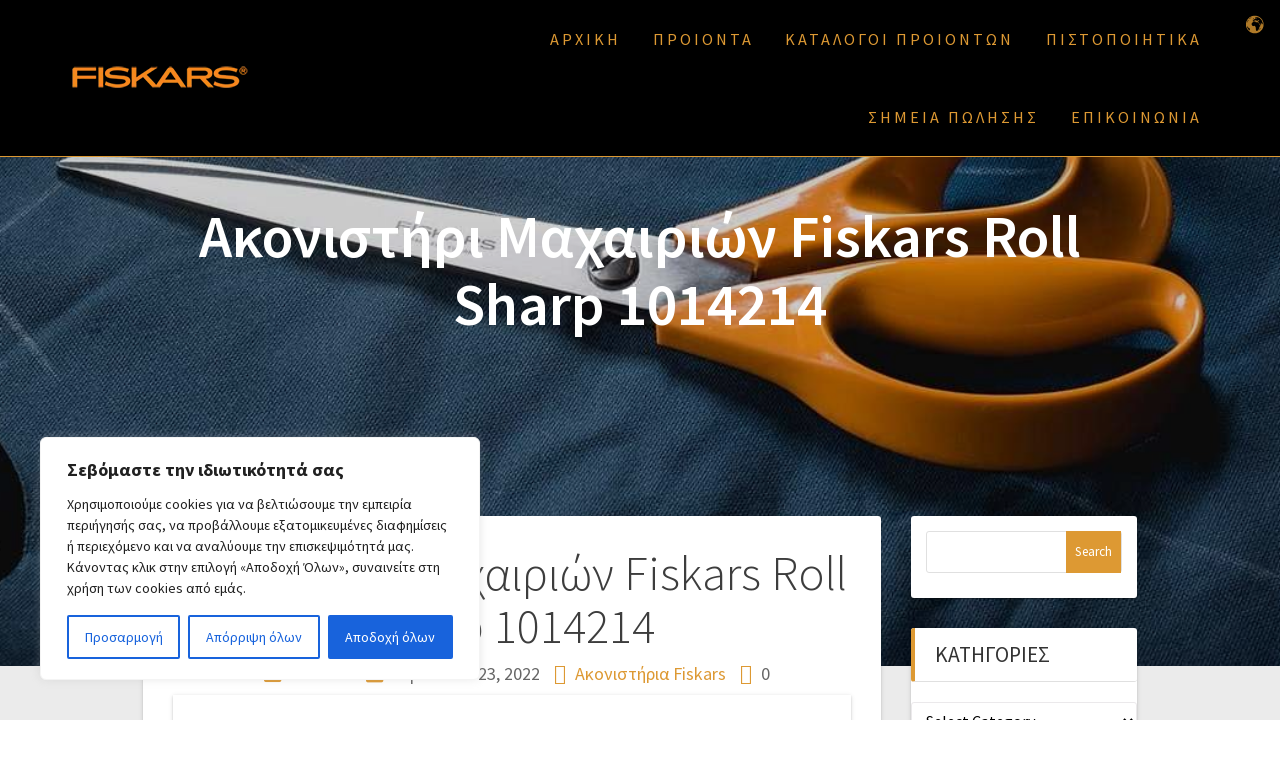

--- FILE ---
content_type: text/html; charset=UTF-8
request_url: https://fiskarsgreece.gr/akonistiri-machairion-fiskars-roll-sharp-1014214/
body_size: 27104
content:
<!DOCTYPE html>
<html lang="en-US">
<head>
    <meta charset="UTF-8">
    <meta name="viewport" content="width=device-width, initial-scale=1">
    <link rel="profile" href="http://gmpg.org/xfn/11">

    <meta name='robots' content='index, follow, max-image-preview:large, max-snippet:-1, max-video-preview:-1' />

	<!-- This site is optimized with the Yoast SEO plugin v26.7 - https://yoast.com/wordpress/plugins/seo/ -->
	<title>Ακονιστήρι Μαχαιριών Fiskars Roll Sharp 1014214 - Fiskars Greece Scissors &amp; Cooking By JGS-S.A.</title>
	<link rel="canonical" href="https://fiskarsgreece.gr/akonistiri-machairion-fiskars-roll-sharp-1014214/" />
	<meta property="og:locale" content="en_US" />
	<meta property="og:type" content="article" />
	<meta property="og:title" content="Ακονιστήρι Μαχαιριών Fiskars Roll Sharp 1014214 - Fiskars Greece Scissors &amp; Cooking By JGS-S.A." />
	<meta property="og:description" content="Εύκολο στη χρήση ακονιστήρι, με κεραμικό μύλο και αντιολισθητική βάση. Εύκολο στο καθάρισμα. Πλένεται στο πλυντήριο πιάτων." />
	<meta property="og:url" content="https://fiskarsgreece.gr/akonistiri-machairion-fiskars-roll-sharp-1014214/" />
	<meta property="og:site_name" content="Fiskars Greece Scissors &amp; Cooking By JGS-S.A." />
	<meta property="article:publisher" content="https://www.facebook.com/FSKSCGR" />
	<meta property="article:published_time" content="2022-09-23T09:36:49+00:00" />
	<meta property="article:modified_time" content="2022-09-23T09:36:51+00:00" />
	<meta property="og:image" content="https://fiskarsgreece.gr/wp-content/uploads/2022/09/Ακονιστήρι-Μαχαιριών-Fiskars-Roll-Sharp-1014214-optimized.jpg" />
	<meta property="og:image:width" content="800" />
	<meta property="og:image:height" content="800" />
	<meta property="og:image:type" content="image/jpeg" />
	<meta name="author" content="JGS-S.A." />
	<meta name="twitter:card" content="summary_large_image" />
	<meta name="twitter:label1" content="Written by" />
	<meta name="twitter:data1" content="JGS-S.A." />
	<meta name="twitter:label2" content="Est. reading time" />
	<meta name="twitter:data2" content="1 minute" />
	<script type="application/ld+json" class="yoast-schema-graph">{"@context":"https://schema.org","@graph":[{"@type":"Article","@id":"https://fiskarsgreece.gr/akonistiri-machairion-fiskars-roll-sharp-1014214/#article","isPartOf":{"@id":"https://fiskarsgreece.gr/akonistiri-machairion-fiskars-roll-sharp-1014214/"},"author":{"name":"JGS-S.A.","@id":"https://fiskarsgreece.gr/#/schema/person/d44e2729ba84e607a6f85c3fe8d0d4cd"},"headline":"Ακονιστήρι Μαχαιριών Fiskars Roll Sharp 1014214","datePublished":"2022-09-23T09:36:49+00:00","dateModified":"2022-09-23T09:36:51+00:00","mainEntityOfPage":{"@id":"https://fiskarsgreece.gr/akonistiri-machairion-fiskars-roll-sharp-1014214/"},"wordCount":3,"commentCount":0,"publisher":{"@id":"https://fiskarsgreece.gr/#organization"},"image":{"@id":"https://fiskarsgreece.gr/akonistiri-machairion-fiskars-roll-sharp-1014214/#primaryimage"},"thumbnailUrl":"https://fiskarsgreece.gr/wp-content/uploads/2022/09/Ακονιστήρι-Μαχαιριών-Fiskars-Roll-Sharp-1014214-optimized.jpg","articleSection":["Ακονιστήρια Fiskars"],"inLanguage":"en-US","potentialAction":[{"@type":"CommentAction","name":"Comment","target":["https://fiskarsgreece.gr/akonistiri-machairion-fiskars-roll-sharp-1014214/#respond"]}]},{"@type":"WebPage","@id":"https://fiskarsgreece.gr/akonistiri-machairion-fiskars-roll-sharp-1014214/","url":"https://fiskarsgreece.gr/akonistiri-machairion-fiskars-roll-sharp-1014214/","name":"Ακονιστήρι Μαχαιριών Fiskars Roll Sharp 1014214 - Fiskars Greece Scissors &amp; Cooking By JGS-S.A.","isPartOf":{"@id":"https://fiskarsgreece.gr/#website"},"primaryImageOfPage":{"@id":"https://fiskarsgreece.gr/akonistiri-machairion-fiskars-roll-sharp-1014214/#primaryimage"},"image":{"@id":"https://fiskarsgreece.gr/akonistiri-machairion-fiskars-roll-sharp-1014214/#primaryimage"},"thumbnailUrl":"https://fiskarsgreece.gr/wp-content/uploads/2022/09/Ακονιστήρι-Μαχαιριών-Fiskars-Roll-Sharp-1014214-optimized.jpg","datePublished":"2022-09-23T09:36:49+00:00","dateModified":"2022-09-23T09:36:51+00:00","breadcrumb":{"@id":"https://fiskarsgreece.gr/akonistiri-machairion-fiskars-roll-sharp-1014214/#breadcrumb"},"inLanguage":"en-US","potentialAction":[{"@type":"ReadAction","target":["https://fiskarsgreece.gr/akonistiri-machairion-fiskars-roll-sharp-1014214/"]}]},{"@type":"ImageObject","inLanguage":"en-US","@id":"https://fiskarsgreece.gr/akonistiri-machairion-fiskars-roll-sharp-1014214/#primaryimage","url":"https://fiskarsgreece.gr/wp-content/uploads/2022/09/Ακονιστήρι-Μαχαιριών-Fiskars-Roll-Sharp-1014214-optimized.jpg","contentUrl":"https://fiskarsgreece.gr/wp-content/uploads/2022/09/Ακονιστήρι-Μαχαιριών-Fiskars-Roll-Sharp-1014214-optimized.jpg","width":800,"height":800},{"@type":"BreadcrumbList","@id":"https://fiskarsgreece.gr/akonistiri-machairion-fiskars-roll-sharp-1014214/#breadcrumb","itemListElement":[{"@type":"ListItem","position":1,"name":"Home","item":"https://fiskarsgreece.gr/"},{"@type":"ListItem","position":2,"name":"Blog","item":"https://fiskarsgreece.gr/blog/"},{"@type":"ListItem","position":3,"name":"Ακονιστήρι Μαχαιριών Fiskars Roll Sharp 1014214"}]},{"@type":"WebSite","@id":"https://fiskarsgreece.gr/#website","url":"https://fiskarsgreece.gr/","name":"ΨΑΛΙΔΙΑ FISKARS | JGS-S.A.","description":"Fiskars Αντιπροσωπεία. Τα προϊόντα Fiskars, η εταιρεία με τα καλύτερα ψαλίδια του κόσμου, είναι στην JGS-S.A.!","publisher":{"@id":"https://fiskarsgreece.gr/#organization"},"potentialAction":[{"@type":"SearchAction","target":{"@type":"EntryPoint","urlTemplate":"https://fiskarsgreece.gr/?s={search_term_string}"},"query-input":{"@type":"PropertyValueSpecification","valueRequired":true,"valueName":"search_term_string"}}],"inLanguage":"en-US"},{"@type":"Organization","@id":"https://fiskarsgreece.gr/#organization","name":"ΨΑΛΙΔΙΑ FISKARS | JGS-S.A.","url":"https://fiskarsgreece.gr/","logo":{"@type":"ImageObject","inLanguage":"en-US","@id":"https://fiskarsgreece.gr/#/schema/logo/image/","url":"https://fiskarsgreece.gr/wp-content/uploads/2021/06/image-removebg-preview-1-optimized.png","contentUrl":"https://fiskarsgreece.gr/wp-content/uploads/2021/06/image-removebg-preview-1-optimized.png","width":647,"height":385,"caption":"ΨΑΛΙΔΙΑ FISKARS | JGS-S.A."},"image":{"@id":"https://fiskarsgreece.gr/#/schema/logo/image/"},"sameAs":["https://www.facebook.com/FSKSCGR","https://www.instagram.com/jgs_sa/"]},{"@type":"Person","@id":"https://fiskarsgreece.gr/#/schema/person/d44e2729ba84e607a6f85c3fe8d0d4cd","name":"JGS-S.A.","image":{"@type":"ImageObject","inLanguage":"en-US","@id":"https://fiskarsgreece.gr/#/schema/person/image/","url":"https://secure.gravatar.com/avatar/045b85fb91e5d63b67417f62b5e4220f1640de19e43b4a37b3afeb64b0ddfaa2?s=96&d=mm&r=g","contentUrl":"https://secure.gravatar.com/avatar/045b85fb91e5d63b67417f62b5e4220f1640de19e43b4a37b3afeb64b0ddfaa2?s=96&d=mm&r=g","caption":"JGS-S.A."}}]}</script>
	<!-- / Yoast SEO plugin. -->


<link rel='dns-prefetch' href='//fonts.googleapis.com' />
<link rel="alternate" type="application/rss+xml" title="Fiskars Greece Scissors &amp; Cooking By JGS-S.A. &raquo; Feed" href="https://fiskarsgreece.gr/feed/" />
<link rel="alternate" type="application/rss+xml" title="Fiskars Greece Scissors &amp; Cooking By JGS-S.A. &raquo; Comments Feed" href="https://fiskarsgreece.gr/comments/feed/" />
<link rel="alternate" type="application/rss+xml" title="Fiskars Greece Scissors &amp; Cooking By JGS-S.A. &raquo; Ακονιστήρι Μαχαιριών Fiskars Roll Sharp 1014214 Comments Feed" href="https://fiskarsgreece.gr/akonistiri-machairion-fiskars-roll-sharp-1014214/feed/" />
<link rel="alternate" title="oEmbed (JSON)" type="application/json+oembed" href="https://fiskarsgreece.gr/wp-json/oembed/1.0/embed?url=https%3A%2F%2Ffiskarsgreece.gr%2Fakonistiri-machairion-fiskars-roll-sharp-1014214%2F" />
<link rel="alternate" title="oEmbed (XML)" type="text/xml+oembed" href="https://fiskarsgreece.gr/wp-json/oembed/1.0/embed?url=https%3A%2F%2Ffiskarsgreece.gr%2Fakonistiri-machairion-fiskars-roll-sharp-1014214%2F&#038;format=xml" />
<style id='wp-img-auto-sizes-contain-inline-css' type='text/css'>
img:is([sizes=auto i],[sizes^="auto," i]){contain-intrinsic-size:3000px 1500px}
/*# sourceURL=wp-img-auto-sizes-contain-inline-css */
</style>

<link rel='stylesheet' id='hfe-widgets-style-css' href='https://fiskarsgreece.gr/wp-content/plugins/header-footer-elementor/inc/widgets-css/frontend.css?ver=2.8.1' type='text/css' media='all' />
<style id='wp-emoji-styles-inline-css' type='text/css'>

	img.wp-smiley, img.emoji {
		display: inline !important;
		border: none !important;
		box-shadow: none !important;
		height: 1em !important;
		width: 1em !important;
		margin: 0 0.07em !important;
		vertical-align: -0.1em !important;
		background: none !important;
		padding: 0 !important;
	}
/*# sourceURL=wp-emoji-styles-inline-css */
</style>
<link rel='stylesheet' id='wp-block-library-css' href='https://fiskarsgreece.gr/wp-includes/css/dist/block-library/style.min.css?ver=6.9' type='text/css' media='all' />
<style id='classic-theme-styles-inline-css' type='text/css'>
/*! This file is auto-generated */
.wp-block-button__link{color:#fff;background-color:#32373c;border-radius:9999px;box-shadow:none;text-decoration:none;padding:calc(.667em + 2px) calc(1.333em + 2px);font-size:1.125em}.wp-block-file__button{background:#32373c;color:#fff;text-decoration:none}
/*# sourceURL=/wp-includes/css/classic-themes.min.css */
</style>
<style id='global-styles-inline-css' type='text/css'>
:root{--wp--preset--aspect-ratio--square: 1;--wp--preset--aspect-ratio--4-3: 4/3;--wp--preset--aspect-ratio--3-4: 3/4;--wp--preset--aspect-ratio--3-2: 3/2;--wp--preset--aspect-ratio--2-3: 2/3;--wp--preset--aspect-ratio--16-9: 16/9;--wp--preset--aspect-ratio--9-16: 9/16;--wp--preset--color--black: #000000;--wp--preset--color--cyan-bluish-gray: #abb8c3;--wp--preset--color--white: #ffffff;--wp--preset--color--pale-pink: #f78da7;--wp--preset--color--vivid-red: #cf2e2e;--wp--preset--color--luminous-vivid-orange: #ff6900;--wp--preset--color--luminous-vivid-amber: #fcb900;--wp--preset--color--light-green-cyan: #7bdcb5;--wp--preset--color--vivid-green-cyan: #00d084;--wp--preset--color--pale-cyan-blue: #8ed1fc;--wp--preset--color--vivid-cyan-blue: #0693e3;--wp--preset--color--vivid-purple: #9b51e0;--wp--preset--gradient--vivid-cyan-blue-to-vivid-purple: linear-gradient(135deg,rgb(6,147,227) 0%,rgb(155,81,224) 100%);--wp--preset--gradient--light-green-cyan-to-vivid-green-cyan: linear-gradient(135deg,rgb(122,220,180) 0%,rgb(0,208,130) 100%);--wp--preset--gradient--luminous-vivid-amber-to-luminous-vivid-orange: linear-gradient(135deg,rgb(252,185,0) 0%,rgb(255,105,0) 100%);--wp--preset--gradient--luminous-vivid-orange-to-vivid-red: linear-gradient(135deg,rgb(255,105,0) 0%,rgb(207,46,46) 100%);--wp--preset--gradient--very-light-gray-to-cyan-bluish-gray: linear-gradient(135deg,rgb(238,238,238) 0%,rgb(169,184,195) 100%);--wp--preset--gradient--cool-to-warm-spectrum: linear-gradient(135deg,rgb(74,234,220) 0%,rgb(151,120,209) 20%,rgb(207,42,186) 40%,rgb(238,44,130) 60%,rgb(251,105,98) 80%,rgb(254,248,76) 100%);--wp--preset--gradient--blush-light-purple: linear-gradient(135deg,rgb(255,206,236) 0%,rgb(152,150,240) 100%);--wp--preset--gradient--blush-bordeaux: linear-gradient(135deg,rgb(254,205,165) 0%,rgb(254,45,45) 50%,rgb(107,0,62) 100%);--wp--preset--gradient--luminous-dusk: linear-gradient(135deg,rgb(255,203,112) 0%,rgb(199,81,192) 50%,rgb(65,88,208) 100%);--wp--preset--gradient--pale-ocean: linear-gradient(135deg,rgb(255,245,203) 0%,rgb(182,227,212) 50%,rgb(51,167,181) 100%);--wp--preset--gradient--electric-grass: linear-gradient(135deg,rgb(202,248,128) 0%,rgb(113,206,126) 100%);--wp--preset--gradient--midnight: linear-gradient(135deg,rgb(2,3,129) 0%,rgb(40,116,252) 100%);--wp--preset--font-size--small: 13px;--wp--preset--font-size--medium: 20px;--wp--preset--font-size--large: 36px;--wp--preset--font-size--x-large: 42px;--wp--preset--spacing--20: 0.44rem;--wp--preset--spacing--30: 0.67rem;--wp--preset--spacing--40: 1rem;--wp--preset--spacing--50: 1.5rem;--wp--preset--spacing--60: 2.25rem;--wp--preset--spacing--70: 3.38rem;--wp--preset--spacing--80: 5.06rem;--wp--preset--shadow--natural: 6px 6px 9px rgba(0, 0, 0, 0.2);--wp--preset--shadow--deep: 12px 12px 50px rgba(0, 0, 0, 0.4);--wp--preset--shadow--sharp: 6px 6px 0px rgba(0, 0, 0, 0.2);--wp--preset--shadow--outlined: 6px 6px 0px -3px rgb(255, 255, 255), 6px 6px rgb(0, 0, 0);--wp--preset--shadow--crisp: 6px 6px 0px rgb(0, 0, 0);}:where(.is-layout-flex){gap: 0.5em;}:where(.is-layout-grid){gap: 0.5em;}body .is-layout-flex{display: flex;}.is-layout-flex{flex-wrap: wrap;align-items: center;}.is-layout-flex > :is(*, div){margin: 0;}body .is-layout-grid{display: grid;}.is-layout-grid > :is(*, div){margin: 0;}:where(.wp-block-columns.is-layout-flex){gap: 2em;}:where(.wp-block-columns.is-layout-grid){gap: 2em;}:where(.wp-block-post-template.is-layout-flex){gap: 1.25em;}:where(.wp-block-post-template.is-layout-grid){gap: 1.25em;}.has-black-color{color: var(--wp--preset--color--black) !important;}.has-cyan-bluish-gray-color{color: var(--wp--preset--color--cyan-bluish-gray) !important;}.has-white-color{color: var(--wp--preset--color--white) !important;}.has-pale-pink-color{color: var(--wp--preset--color--pale-pink) !important;}.has-vivid-red-color{color: var(--wp--preset--color--vivid-red) !important;}.has-luminous-vivid-orange-color{color: var(--wp--preset--color--luminous-vivid-orange) !important;}.has-luminous-vivid-amber-color{color: var(--wp--preset--color--luminous-vivid-amber) !important;}.has-light-green-cyan-color{color: var(--wp--preset--color--light-green-cyan) !important;}.has-vivid-green-cyan-color{color: var(--wp--preset--color--vivid-green-cyan) !important;}.has-pale-cyan-blue-color{color: var(--wp--preset--color--pale-cyan-blue) !important;}.has-vivid-cyan-blue-color{color: var(--wp--preset--color--vivid-cyan-blue) !important;}.has-vivid-purple-color{color: var(--wp--preset--color--vivid-purple) !important;}.has-black-background-color{background-color: var(--wp--preset--color--black) !important;}.has-cyan-bluish-gray-background-color{background-color: var(--wp--preset--color--cyan-bluish-gray) !important;}.has-white-background-color{background-color: var(--wp--preset--color--white) !important;}.has-pale-pink-background-color{background-color: var(--wp--preset--color--pale-pink) !important;}.has-vivid-red-background-color{background-color: var(--wp--preset--color--vivid-red) !important;}.has-luminous-vivid-orange-background-color{background-color: var(--wp--preset--color--luminous-vivid-orange) !important;}.has-luminous-vivid-amber-background-color{background-color: var(--wp--preset--color--luminous-vivid-amber) !important;}.has-light-green-cyan-background-color{background-color: var(--wp--preset--color--light-green-cyan) !important;}.has-vivid-green-cyan-background-color{background-color: var(--wp--preset--color--vivid-green-cyan) !important;}.has-pale-cyan-blue-background-color{background-color: var(--wp--preset--color--pale-cyan-blue) !important;}.has-vivid-cyan-blue-background-color{background-color: var(--wp--preset--color--vivid-cyan-blue) !important;}.has-vivid-purple-background-color{background-color: var(--wp--preset--color--vivid-purple) !important;}.has-black-border-color{border-color: var(--wp--preset--color--black) !important;}.has-cyan-bluish-gray-border-color{border-color: var(--wp--preset--color--cyan-bluish-gray) !important;}.has-white-border-color{border-color: var(--wp--preset--color--white) !important;}.has-pale-pink-border-color{border-color: var(--wp--preset--color--pale-pink) !important;}.has-vivid-red-border-color{border-color: var(--wp--preset--color--vivid-red) !important;}.has-luminous-vivid-orange-border-color{border-color: var(--wp--preset--color--luminous-vivid-orange) !important;}.has-luminous-vivid-amber-border-color{border-color: var(--wp--preset--color--luminous-vivid-amber) !important;}.has-light-green-cyan-border-color{border-color: var(--wp--preset--color--light-green-cyan) !important;}.has-vivid-green-cyan-border-color{border-color: var(--wp--preset--color--vivid-green-cyan) !important;}.has-pale-cyan-blue-border-color{border-color: var(--wp--preset--color--pale-cyan-blue) !important;}.has-vivid-cyan-blue-border-color{border-color: var(--wp--preset--color--vivid-cyan-blue) !important;}.has-vivid-purple-border-color{border-color: var(--wp--preset--color--vivid-purple) !important;}.has-vivid-cyan-blue-to-vivid-purple-gradient-background{background: var(--wp--preset--gradient--vivid-cyan-blue-to-vivid-purple) !important;}.has-light-green-cyan-to-vivid-green-cyan-gradient-background{background: var(--wp--preset--gradient--light-green-cyan-to-vivid-green-cyan) !important;}.has-luminous-vivid-amber-to-luminous-vivid-orange-gradient-background{background: var(--wp--preset--gradient--luminous-vivid-amber-to-luminous-vivid-orange) !important;}.has-luminous-vivid-orange-to-vivid-red-gradient-background{background: var(--wp--preset--gradient--luminous-vivid-orange-to-vivid-red) !important;}.has-very-light-gray-to-cyan-bluish-gray-gradient-background{background: var(--wp--preset--gradient--very-light-gray-to-cyan-bluish-gray) !important;}.has-cool-to-warm-spectrum-gradient-background{background: var(--wp--preset--gradient--cool-to-warm-spectrum) !important;}.has-blush-light-purple-gradient-background{background: var(--wp--preset--gradient--blush-light-purple) !important;}.has-blush-bordeaux-gradient-background{background: var(--wp--preset--gradient--blush-bordeaux) !important;}.has-luminous-dusk-gradient-background{background: var(--wp--preset--gradient--luminous-dusk) !important;}.has-pale-ocean-gradient-background{background: var(--wp--preset--gradient--pale-ocean) !important;}.has-electric-grass-gradient-background{background: var(--wp--preset--gradient--electric-grass) !important;}.has-midnight-gradient-background{background: var(--wp--preset--gradient--midnight) !important;}.has-small-font-size{font-size: var(--wp--preset--font-size--small) !important;}.has-medium-font-size{font-size: var(--wp--preset--font-size--medium) !important;}.has-large-font-size{font-size: var(--wp--preset--font-size--large) !important;}.has-x-large-font-size{font-size: var(--wp--preset--font-size--x-large) !important;}
:where(.wp-block-post-template.is-layout-flex){gap: 1.25em;}:where(.wp-block-post-template.is-layout-grid){gap: 1.25em;}
:where(.wp-block-term-template.is-layout-flex){gap: 1.25em;}:where(.wp-block-term-template.is-layout-grid){gap: 1.25em;}
:where(.wp-block-columns.is-layout-flex){gap: 2em;}:where(.wp-block-columns.is-layout-grid){gap: 2em;}
:root :where(.wp-block-pullquote){font-size: 1.5em;line-height: 1.6;}
/*# sourceURL=global-styles-inline-css */
</style>
<link rel='stylesheet' id='hfe-style-css' href='https://fiskarsgreece.gr/wp-content/plugins/header-footer-elementor/assets/css/header-footer-elementor.css?ver=2.8.1' type='text/css' media='all' />
<link rel='stylesheet' id='elementor-icons-css' href='https://fiskarsgreece.gr/wp-content/plugins/elementor/assets/lib/eicons/css/elementor-icons.min.css?ver=5.45.0' type='text/css' media='all' />
<link rel='stylesheet' id='elementor-frontend-css' href='https://fiskarsgreece.gr/wp-content/plugins/elementor/assets/css/frontend.min.css?ver=3.34.1' type='text/css' media='all' />
<link rel='stylesheet' id='elementor-post-4-css' href='https://fiskarsgreece.gr/wp-content/uploads/elementor/css/post-4.css?ver=1768447821' type='text/css' media='all' />
<link rel='stylesheet' id='one-page-express-style-css' href='https://fiskarsgreece.gr/wp-content/themes/one-page-express/style.css?ver=1.3.22' type='text/css' media='all' />
<style id='one-page-express-style-inline-css' type='text/css'>
img.logo.dark, img.custom-logo{max-height:150px;}
/*# sourceURL=one-page-express-style-inline-css */
</style>
<link rel='stylesheet' id='one-page-express-pro-style-css' href='https://fiskarsgreece.gr/wp-content/themes/one-page-express-pro/style.css?ver=1.3.22' type='text/css' media='all' />
<link rel='stylesheet' id='one-page-express-fonts-css' href='https://fonts.googleapis.com/css?family=Source+Sans+Pro%3A200%2Cnormal%2C300%2C600%2C700%7CPlayfair+Display%3Aregular%2Citalic%2C700%2C900%7CAclonica%3Aregular&#038;subset=latin%2Clatin-ext' type='text/css' media='all' />
<link rel='stylesheet' id='one-page-express-font-awesome-css' href='https://fiskarsgreece.gr/wp-content/themes/one-page-express/assets/font-awesome/font-awesome.min.css?ver=1.3.22' type='text/css' media='all' />
<link rel='stylesheet' id='one-page-express-font-awesome-extra-css' href='https://fiskarsgreece.gr/wp-content/themes/one-page-express/assets/font-awesome/font-awesome-extra.min.css?ver=1.3.22' type='text/css' media='all' />
<link rel='stylesheet' id='one-page-express-animate-css' href='https://fiskarsgreece.gr/wp-content/themes/one-page-express/assets/css/animate.css?ver=1.3.22' type='text/css' media='all' />
<link rel='stylesheet' id='one-page-express-webgradients-css' href='https://fiskarsgreece.gr/wp-content/themes/one-page-express/assets/css/webgradients.css?ver=1.3.22' type='text/css' media='all' />
<link rel='stylesheet' id='hfe-elementor-icons-css' href='https://fiskarsgreece.gr/wp-content/plugins/elementor/assets/lib/eicons/css/elementor-icons.min.css?ver=5.34.0' type='text/css' media='all' />
<link rel='stylesheet' id='hfe-icons-list-css' href='https://fiskarsgreece.gr/wp-content/plugins/elementor/assets/css/widget-icon-list.min.css?ver=3.24.3' type='text/css' media='all' />
<link rel='stylesheet' id='hfe-social-icons-css' href='https://fiskarsgreece.gr/wp-content/plugins/elementor/assets/css/widget-social-icons.min.css?ver=3.24.0' type='text/css' media='all' />
<link rel='stylesheet' id='hfe-social-share-icons-brands-css' href='https://fiskarsgreece.gr/wp-content/plugins/elementor/assets/lib/font-awesome/css/brands.css?ver=5.15.3' type='text/css' media='all' />
<link rel='stylesheet' id='hfe-social-share-icons-fontawesome-css' href='https://fiskarsgreece.gr/wp-content/plugins/elementor/assets/lib/font-awesome/css/fontawesome.css?ver=5.15.3' type='text/css' media='all' />
<link rel='stylesheet' id='hfe-nav-menu-icons-css' href='https://fiskarsgreece.gr/wp-content/plugins/elementor/assets/lib/font-awesome/css/solid.css?ver=5.15.3' type='text/css' media='all' />
<link rel='stylesheet' id='ekit-widget-styles-css' href='https://fiskarsgreece.gr/wp-content/plugins/elementskit-lite/widgets/init/assets/css/widget-styles.css?ver=3.7.8' type='text/css' media='all' />
<link rel='stylesheet' id='ekit-responsive-css' href='https://fiskarsgreece.gr/wp-content/plugins/elementskit-lite/widgets/init/assets/css/responsive.css?ver=3.7.8' type='text/css' media='all' />
<link rel='stylesheet' id='eael-general-css' href='https://fiskarsgreece.gr/wp-content/plugins/essential-addons-for-elementor-lite/assets/front-end/css/view/general.min.css?ver=6.5.7' type='text/css' media='all' />
<link rel='stylesheet' id='kirki-styles-one_page_express-css' href='https://fiskarsgreece.gr/wp-content/themes/one-page-express/customizer/kirki/assets/css/kirki-styles.css' type='text/css' media='all' />
<style id='kirki-styles-one_page_express-inline-css' type='text/css'>
.header-homepage.color-overlay:before{background-color:#000000;opacity:0.57;}.header.color-overlay:before{background-color:#000;opacity:0.19;}.inner-header-description{padding-top:8%;padding-bottom:8%;}.header-homepage .header-description-row{padding-top:8%;padding-bottom:20%;}.footer{border-color:rgba(242,121,0,0.84) !important;}.footer-column-colored-1{background-color:rgba(242,121,0,0.84) !important;}body{font-family:"Source Sans Pro", Helvetica, Arial, sans-serif;color:#666666;font-size:18px;}body h1{font-family:"Source Sans Pro", Helvetica, Arial, sans-serif;font-weight:;font-size:3.4em;line-height:115%;letter-spacing:normal;text-transform:uppercase;color:#000000;}body h2{font-family:"Source Sans Pro", Helvetica, Arial, sans-serif;font-weight:;font-size:2.3em;line-height:110%;letter-spacing:normal;text-transform:none;color:#3D3D3D;}body h3{font-family:"Source Sans Pro", Helvetica, Arial, sans-serif;font-weight:;font-size:1.44em;line-height:115%;letter-spacing:normal;text-transform:none;color:#333333;}body h4{font-family:"Source Sans Pro", Helvetica, Arial, sans-serif;font-weight:;font-size:1.11em;line-height:150%;letter-spacing:normal;text-transform:none;color:#333333;}body h5{font-family:"Source Sans Pro", Helvetica, Arial, sans-serif;font-weight:;font-size:1em;line-height:150%;letter-spacing:2px;text-transform:none;color:#333333;}body h6{font-family:"Source Sans Pro", Helvetica, Arial, sans-serif;font-weight:;font-size:1em;line-height:100%;letter-spacing:3px;text-transform:uppercase;color:#B5B5B5;}.header-top.homepage.coloured-nav a.text-logo,.header-top.homepage a.text-logo{font-family:inherit;font-weight:600;font-size:2.6em;line-height:100%;letter-spacing:0px;text-transform:none;color:#000000!important;}.header-top.homepage.fixto-fixed a.text-logo{color:#DD9933!important;}.header-top.homepage #drop_mainmenu>li>a,.header-top.homepage a#fm2_drop_mainmenu_mobile_button .caption{font-family:inherit;font-weight:400;font-style:normal;font-size:0.9em;line-height:115%;letter-spacing:3px;text-transform:none;color:#FFFFFF;}.header-top.homepage #drop_mainmenu>li.current_page_item>a,.header-top.homepage #drop_mainmenu>li:hover>a,.header-top.homepage #drop_mainmenu>li.hover>a,.header-top.homepage a#fm2_drop_mainmenu_mobile_button .caption{-webkit-text-shadow:0px 0px 0px #FFFFFF, 0px 0px 0px #FFFFFF;-moz-text-shadow:0px 0px 0px #FFFFFF, 0px 0px 0px #FFFFFF;text-shadow:0px 0px 0px #FFFFFF, 0px 0px 0px #FFFFFF;}.header-top.homepage #drop_mainmenu>li.current_page_item>a,.header-top.homepage a#fm2_drop_mainmenu_mobile_button .caption{border-bottom-color:#FFFFFF;}.header-top.homepage.bordered{border-bottom-color:#FFFFFF;}.header-top.homepage.coloured-nav #drop_mainmenu>li>a,.header-top.homepage.coloured-nav a#fm2_drop_mainmenu_mobile_button .caption,.header-top.homepage.fixto-fixed #drop_mainmenu>li>a,.header-top.homepage.fixto-fixed a#fm2_drop_mainmenu_mobile_button .caption{color:#DD9933;}.header-top.homepage.coloured-nav #drop_mainmenu>li.current_page_item>a,.header-top.homepage.coloured-nav #drop_mainmenu>li:hover>a,.header-top.homepage.coloured-nav #drop_mainmenu>li.hover>a,.header-top.homepage.coloured-nav a#fm2_drop_mainmenu_mobile_button .caption,.header-top.homepage.fixto-fixed #drop_mainmenu>li.current_page_item>a,.header-top.homepage.fixto-fixed #drop_mainmenu>li:hover>a,.header-top.homepage.fixto-fixed #drop_mainmenu>li.hover>a,.header-top.homepage.fixto-fixed a#fm2_drop_mainmenu_mobile_button .caption{-webkit-text-shadow:0px 0px 0px #DD9933, 0px 0px 0px #DD9933;-moz-text-shadow:0px 0px 0px #DD9933, 0px 0px 0px #DD9933;text-shadow:0px 0px 0px #DD9933, 0px 0px 0px #DD9933;}.header-top.homepage #drop_mainmenu ul li a{background-color:#000000!important;color:#DD9933!important;font-family:inherit;font-weight:400;font-style:normal;font-size:0.8em;line-height:120%;letter-spacing:0px;text-transform:none;}.header-top.homepage #drop_mainmenu ul li a:hover,.header-top.homepage #drop_mainmenu ul li a.hover{background-color:#FFFFFF!important;}.header-top.homepage #drop_mainmenu > li ul{border-bottom-color:#FFFFFF!important;}.header-top.homepage.coloured-nav,.header-top.homepage.fixto-fixed{background-color:#000000!important;}.header-top:not(.homepage) a.text-logo,.header-top:not(.homepage) a.text-logo{font-family:inherit;font-weight:600;font-style:normal;font-size:2.6em;line-height:100%;letter-spacing:0px;text-transform:capitalize;color:#DD9933!important;}.header-top.fixto-fixed:not(.homepage) a.text-logo, .header-top.alternate:not(.homepage) a.text-logo{color:#FFFFFF!important;}.header-top:not(.homepage) #drop_mainmenu>li>a,.header-top:not(.homepage) a#fm2_drop_mainmenu_mobile_button .caption,.header-top:not(.homepage) #drop_mainmenu>li>a,.header-top:not(.homepage) a#fm2_drop_mainmenu_mobile_button .caption{font-family:inherit;font-weight:400;font-style:normal;font-size:0.9em;line-height:115%;letter-spacing:3px;text-transform:capitalize;color:#DD9933;}.header-top:not(.homepage) #drop_mainmenu>li.current_page_item>a,.header-top:not(.homepage) #drop_mainmenu>li:hover>a,.header-top:not(.homepage) #drop_mainmenu>li.hover>a,.header-top:not(.homepage) a#fm2_drop_mainmenu_mobile_button .caption,.header-top:not(.homepage) #drop_mainmenu>li.current_page_item>a,.header-top:not(.homepage) #drop_mainmenu>li:hover>a,.header-top:not(.homepage) #drop_mainmenu>li.hover>a,.header-top:not(.homepage) a#fm2_drop_mainmenu_mobile_button .caption{-webkit-text-shadow:0px 0px 0px #DD9933, 0px 0px 0px #DD9933;-moz-text-shadow:0px 0px 0px #DD9933, 0px 0px 0px #DD9933;text-shadow:0px 0px 0px #DD9933, 0px 0px 0px #DD9933;}.header-top:not(.homepage) #drop_mainmenu>li.current_page_item>a,.header-top:not(.homepage) a#fm2_drop_mainmenu_mobile_button .caption,.header-top:not(.homepage) #drop_mainmenu>li.current_page_item>a,.header-top:not(.homepage) a#fm2_drop_mainmenu_mobile_button .caption{border-bottom-color:#DD9933;}.header-top.bordered:not(.homepage){border-bottom-color:#DD9933;}.header-top.fixto-fixed:not(.homepage) #drop_mainmenu>li>a,.header-top.fixto-fixed:not(.homepage) a#fm2_drop_mainmenu_mobile_button .caption,.header-top.alternate:not(.homepage) #drop_mainmenu>li>a,.header-top.alternate:not(.homepage) a#fm2_drop_mainmenu_mobile_button .caption{color:#DD9933;}.header-top.fixto-fixed:not(.homepage) #drop_mainmenu>li.current_page_item>a,.header-top.fixto-fixed:not(.homepage) #drop_mainmenu>li:hover>a,.header-top.fixto-fixed:not(.homepage) #drop_mainmenu>li.hover>a,.header-top.fixto-fixed:not(.homepage) a#fm2_drop_mainmenu_mobile_button .caption,.header-top.alternate:not(.homepage) #drop_mainmenu>li.current_page_item>a,.header-top.alternate:not(.homepage) #drop_mainmenu>li:hover>a,.header-top.alternate:not(.homepage) #drop_mainmenu>li.hover>a,.header-top.alternate:not(.homepage) a#fm2_drop_mainmenu_mobile_button .caption{-webkit-text-shadow:0px 0px 0px #DD9933, 0px 0px 0px #DD9933;-moz-text-shadow:0px 0px 0px #DD9933, 0px 0px 0px #DD9933;text-shadow:0px 0px 0px #DD9933, 0px 0px 0px #DD9933;}.header-top:not(.homepage) #drop_mainmenu ul li a,.header-top:not(.homepage) #drop_mainmenu ul li a{background-color:#000000!important;color:#DD9933!important;font-family:inherit;font-weight:400;font-style:normal;font-size:0.8em;line-height:120%;letter-spacing:0px;text-transform:capitalize;}.header-top:not(.homepage) #drop_mainmenu ul li a:hover,.header-top:not(.homepage) #drop_mainmenu ul li a.hover,.header-top:not(.homepage) #drop_mainmenu ul li a:hover,.header-top:not(.homepage) #drop_mainmenu ul li a.hover{background-color:#FFFFFF!important;}.header-top:not(.homepage) #drop_mainmenu > li ul,.header-top:not(.homepage) #drop_mainmenu > li ul{border-bottom-color:#FFFFFF!important;}.header-top.coloured-nav:not(.homepage),.header-top.fixto-fixed:not(.homepage),.header-top.alternate:not(.homepage){background-color:#000000!important;}.header-homepage h1.heading8{font-family:"Source Sans Pro", Helvetica, Arial, sans-serif;font-weight:600;font-style:normal;font-size:3.3em;line-height:115%;text-transform:uppercase;color:#FFFFFF;margin-top:0;margin-bottom:25px;}.header-homepage p.header-subtitle{font-family:"Source Sans Pro", Helvetica, Arial, sans-serif;font-weight:300;font-style:normal;font-size:1.4em;line-height:130%;letter-spacing:normal;text-transform:none;color:#ffffff;margin-top:0;margin-bottom:20px;}.header:not(.header-homepage) h1.heading8{font-family:"Source Sans Pro", Helvetica, Arial, sans-serif;font-weight:600;font-style:normal;font-size:3.3em;line-height:115%;text-transform:capitalize;color:#FFFFFF;}.header:not(.header-homepage) p.header-subtitle{font-family:"Source Sans Pro", Helvetica, Arial, sans-serif;font-weight:300;font-style:normal;font-size:1.3em;line-height:150%;text-transform:capitalize;color:#050101;}.header-homepage p.header-subtitle2{font-family:"Source Sans Pro", Helvetica, Arial, sans-serif;font-weight:300;font-style:normal;font-size:1.4em;line-height:130%;letter-spacing:normal;text-transform:none;color:#ffffff;margin-top:0;margin-bottom:20px;}body.pro-inner-page{background-color:#ffffff!important;background-image:url("none")!important;}body.pro-inner-page #page .svg-white-bg{fill:#ffffff;}.header-homepage{background-position:center center!important;}.header{background-position:center center!important;}@media only screen and (min-width: 768px){.inner-header-description{text-align:center;}.header-content .align-holder{text-align:center!important;}.header-content{width:100%!important;}body h1{font-size:3.4em;}body h2{font-size:2.7em;}body h3{font-size:2.2em;}body h4{font-size:1.11em;}body h5{font-size:1em;}body h6{font-size:1em;}.header-homepage h1.heading8{font-size:3.3em;}.header:not(.header-homepage) h1.heading8{font-size:3.3em;}.header:not(.header-homepage) p.header-subtitle{font-size:1.3em;}.header-homepage p.header-subtitle2{font-size:1.4em;}}
/*# sourceURL=kirki-styles-one_page_express-inline-css */
</style>
<link rel='stylesheet' id='elementor-gf-local-roboto-css' href='https://fiskarsgreece.gr/wp-content/uploads/elementor/google-fonts/css/roboto.css?ver=1742268057' type='text/css' media='all' />
<link rel='stylesheet' id='elementor-gf-local-robotoslab-css' href='https://fiskarsgreece.gr/wp-content/uploads/elementor/google-fonts/css/robotoslab.css?ver=1742268060' type='text/css' media='all' />
<link rel='stylesheet' id='elementor-gf-local-abeezee-css' href='https://fiskarsgreece.gr/wp-content/uploads/elementor/google-fonts/css/abeezee.css?ver=1742268060' type='text/css' media='all' />
<script type="text/javascript" id="cookie-law-info-js-extra">
/* <![CDATA[ */
var _ckyConfig = {"_ipData":[],"_assetsURL":"https://fiskarsgreece.gr/wp-content/plugins/cookie-law-info/lite/frontend/images/","_publicURL":"https://fiskarsgreece.gr","_expiry":"365","_categories":[{"name":"A\u03c0\u03b1\u03c1\u03b1\u03af\u03c4\u03b7\u03c4\u03b1","slug":"necessary","isNecessary":true,"ccpaDoNotSell":true,"cookies":[],"active":true,"defaultConsent":{"gdpr":true,"ccpa":true}},{"name":"\u039b\u03b5\u03b9\u03c4\u03bf\u03c5\u03c1\u03b3\u03b9\u03ba\u03cc","slug":"functional","isNecessary":false,"ccpaDoNotSell":true,"cookies":[],"active":true,"defaultConsent":{"gdpr":false,"ccpa":false}},{"name":"\u0391\u03bd\u03b1\u03bb\u03c5\u03c4\u03b9\u03ba\u03ac \u03c3\u03c4\u03bf\u03b9\u03c7\u03b5\u03af\u03b1","slug":"analytics","isNecessary":false,"ccpaDoNotSell":true,"cookies":[],"active":true,"defaultConsent":{"gdpr":false,"ccpa":false}},{"name":"\u0391\u03c0\u03cc\u03b4\u03bf\u03c3\u03b7\u03c2","slug":"performance","isNecessary":false,"ccpaDoNotSell":true,"cookies":[],"active":true,"defaultConsent":{"gdpr":false,"ccpa":false}},{"name":"\u0394\u03b9\u03b1\u03c6\u03ae\u03bc\u03b9\u03c3\u03b7","slug":"advertisement","isNecessary":false,"ccpaDoNotSell":true,"cookies":[],"active":true,"defaultConsent":{"gdpr":false,"ccpa":false}}],"_activeLaw":"gdpr","_rootDomain":"","_block":"1","_showBanner":"1","_bannerConfig":{"settings":{"type":"box","preferenceCenterType":"popup","position":"bottom-left","applicableLaw":"gdpr"},"behaviours":{"reloadBannerOnAccept":false,"loadAnalyticsByDefault":false,"animations":{"onLoad":"animate","onHide":"sticky"}},"config":{"revisitConsent":{"status":true,"tag":"revisit-consent","position":"bottom-left","meta":{"url":"#"},"styles":{"background-color":"#0056A7"},"elements":{"title":{"type":"text","tag":"revisit-consent-title","status":true,"styles":{"color":"#0056a7"}}}},"preferenceCenter":{"toggle":{"status":true,"tag":"detail-category-toggle","type":"toggle","states":{"active":{"styles":{"background-color":"#1863DC"}},"inactive":{"styles":{"background-color":"#D0D5D2"}}}}},"categoryPreview":{"status":false,"toggle":{"status":true,"tag":"detail-category-preview-toggle","type":"toggle","states":{"active":{"styles":{"background-color":"#1863DC"}},"inactive":{"styles":{"background-color":"#D0D5D2"}}}}},"videoPlaceholder":{"status":true,"styles":{"background-color":"#000000","border-color":"#000000","color":"#ffffff"}},"readMore":{"status":false,"tag":"readmore-button","type":"link","meta":{"noFollow":true,"newTab":true},"styles":{"color":"#1863DC","background-color":"transparent","border-color":"transparent"}},"showMore":{"status":true,"tag":"show-desc-button","type":"button","styles":{"color":"#1863DC"}},"showLess":{"status":true,"tag":"hide-desc-button","type":"button","styles":{"color":"#1863DC"}},"alwaysActive":{"status":true,"tag":"always-active","styles":{"color":"#008000"}},"manualLinks":{"status":true,"tag":"manual-links","type":"link","styles":{"color":"#1863DC"}},"auditTable":{"status":true},"optOption":{"status":true,"toggle":{"status":true,"tag":"optout-option-toggle","type":"toggle","states":{"active":{"styles":{"background-color":"#1863dc"}},"inactive":{"styles":{"background-color":"#FFFFFF"}}}}}}},"_version":"3.3.9.1","_logConsent":"1","_tags":[{"tag":"accept-button","styles":{"color":"#FFFFFF","background-color":"#1863DC","border-color":"#1863DC"}},{"tag":"reject-button","styles":{"color":"#1863DC","background-color":"transparent","border-color":"#1863DC"}},{"tag":"settings-button","styles":{"color":"#1863DC","background-color":"transparent","border-color":"#1863DC"}},{"tag":"readmore-button","styles":{"color":"#1863DC","background-color":"transparent","border-color":"transparent"}},{"tag":"donotsell-button","styles":{"color":"#1863DC","background-color":"transparent","border-color":"transparent"}},{"tag":"show-desc-button","styles":{"color":"#1863DC"}},{"tag":"hide-desc-button","styles":{"color":"#1863DC"}},{"tag":"cky-always-active","styles":[]},{"tag":"cky-link","styles":[]},{"tag":"accept-button","styles":{"color":"#FFFFFF","background-color":"#1863DC","border-color":"#1863DC"}},{"tag":"revisit-consent","styles":{"background-color":"#0056A7"}}],"_shortCodes":[{"key":"cky_readmore","content":"\u003Ca href=\"#\" class=\"cky-policy\" aria-label=\"\u03a0\u03bf\u03bb\u03b9\u03c4\u03b9\u03ba\u03ae cookie\" target=\"_blank\" rel=\"noopener\" data-cky-tag=\"readmore-button\"\u003E\u03a0\u03bf\u03bb\u03b9\u03c4\u03b9\u03ba\u03ae cookie\u003C/a\u003E","tag":"readmore-button","status":false,"attributes":{"rel":"nofollow","target":"_blank"}},{"key":"cky_show_desc","content":"\u003Cbutton class=\"cky-show-desc-btn\" data-cky-tag=\"show-desc-button\" aria-label=\"\u0395\u03bc\u03c6\u03ac\u03bd\u03b9\u03c3\u03b7 \u03c0\u03b5\u03c1\u03b9\u03c3\u03c3\u03cc\u03c4\u03b5\u03c1\u03c9\u03bd\"\u003E\u0395\u03bc\u03c6\u03ac\u03bd\u03b9\u03c3\u03b7 \u03c0\u03b5\u03c1\u03b9\u03c3\u03c3\u03cc\u03c4\u03b5\u03c1\u03c9\u03bd\u003C/button\u003E","tag":"show-desc-button","status":true,"attributes":[]},{"key":"cky_hide_desc","content":"\u003Cbutton class=\"cky-show-desc-btn\" data-cky-tag=\"hide-desc-button\" aria-label=\"\u0395\u03bc\u03c6\u03ac\u03bd\u03b9\u03c3\u03b7 \u03bb\u03b9\u03b3\u03cc\u03c4\u03b5\u03c1\u03c9\u03bd\"\u003E\u0395\u03bc\u03c6\u03ac\u03bd\u03b9\u03c3\u03b7 \u03bb\u03b9\u03b3\u03cc\u03c4\u03b5\u03c1\u03c9\u03bd\u003C/button\u003E","tag":"hide-desc-button","status":true,"attributes":[]},{"key":"cky_optout_show_desc","content":"[cky_optout_show_desc]","tag":"optout-show-desc-button","status":true,"attributes":[]},{"key":"cky_optout_hide_desc","content":"[cky_optout_hide_desc]","tag":"optout-hide-desc-button","status":true,"attributes":[]},{"key":"cky_category_toggle_label","content":"[cky_{{status}}_category_label] [cky_preference_{{category_slug}}_title]","tag":"","status":true,"attributes":[]},{"key":"cky_enable_category_label","content":"\u03b5\u03c0\u03b9\u03c4\u03c1\u03ad\u03c0\u03c9","tag":"","status":true,"attributes":[]},{"key":"cky_disable_category_label","content":"\u039a\u03b1\u03b8\u03b9\u03c3\u03c4\u03ce \u03b1\u03bd\u03af\u03ba\u03b1\u03bd\u03bf","tag":"","status":true,"attributes":[]},{"key":"cky_video_placeholder","content":"\u003Cdiv class=\"video-placeholder-normal\" data-cky-tag=\"video-placeholder\" id=\"[UNIQUEID]\"\u003E\u003Cp class=\"video-placeholder-text-normal\" data-cky-tag=\"placeholder-title\"\u003E\u0391\u03c0\u03bf\u03b4\u03b5\u03c7\u03c4\u03b5\u03af\u03c4\u03b5 \u03c4\u03b7 \u03c3\u03c5\u03bd\u03b1\u03af\u03bd\u03b5\u03c3\u03b7 \u03c4\u03c9\u03bd cookies\u003C/p\u003E\u003C/div\u003E","tag":"","status":true,"attributes":[]},{"key":"cky_enable_optout_label","content":"\u03b5\u03c0\u03b9\u03c4\u03c1\u03ad\u03c0\u03c9","tag":"","status":true,"attributes":[]},{"key":"cky_disable_optout_label","content":"\u039a\u03b1\u03b8\u03b9\u03c3\u03c4\u03ce \u03b1\u03bd\u03af\u03ba\u03b1\u03bd\u03bf","tag":"","status":true,"attributes":[]},{"key":"cky_optout_toggle_label","content":"[cky_{{status}}_optout_label] [cky_optout_option_title]","tag":"","status":true,"attributes":[]},{"key":"cky_optout_option_title","content":"\u039d\u03b1 \u039c\u03b7\u03bd \u03a0\u03bf\u03c5\u03bb\u03ae\u03c3\u03b5\u03c4\u03b5 \u03ae \u039a\u03bf\u03b9\u03bd\u03bf\u03c0\u03bf\u03b9\u03ae\u03c3\u03b5\u03c4\u03b5 \u03c4\u03b9\u03c2 \u03a0\u03c1\u03bf\u03c3\u03c9\u03c0\u03b9\u03ba\u03ad\u03c2 \u039c\u03bf\u03c5 \u03a0\u03bb\u03b7\u03c1\u03bf\u03c6\u03bf\u03c1\u03af\u03b5\u03c2","tag":"","status":true,"attributes":[]},{"key":"cky_optout_close_label","content":"\u039a\u03bb\u03b5\u03af\u03c3\u03b5","tag":"","status":true,"attributes":[]},{"key":"cky_preference_close_label","content":"\u039a\u03bb\u03b5\u03af\u03c3\u03b5","tag":"","status":true,"attributes":[]}],"_rtl":"","_language":"el","_providersToBlock":[]};
var _ckyStyles = {"css":".cky-overlay{background: #000000; opacity: 0.4; position: fixed; top: 0; left: 0; width: 100%; height: 100%; z-index: 99999999;}.cky-hide{display: none;}.cky-btn-revisit-wrapper{display: flex; align-items: center; justify-content: center; background: #0056a7; width: 45px; height: 45px; border-radius: 50%; position: fixed; z-index: 999999; cursor: pointer;}.cky-revisit-bottom-left{bottom: 15px; left: 15px;}.cky-revisit-bottom-right{bottom: 15px; right: 15px;}.cky-btn-revisit-wrapper .cky-btn-revisit{display: flex; align-items: center; justify-content: center; background: none; border: none; cursor: pointer; position: relative; margin: 0; padding: 0;}.cky-btn-revisit-wrapper .cky-btn-revisit img{max-width: fit-content; margin: 0; height: 30px; width: 30px;}.cky-revisit-bottom-left:hover::before{content: attr(data-tooltip); position: absolute; background: #4e4b66; color: #ffffff; left: calc(100% + 7px); font-size: 12px; line-height: 16px; width: max-content; padding: 4px 8px; border-radius: 4px;}.cky-revisit-bottom-left:hover::after{position: absolute; content: \"\"; border: 5px solid transparent; left: calc(100% + 2px); border-left-width: 0; border-right-color: #4e4b66;}.cky-revisit-bottom-right:hover::before{content: attr(data-tooltip); position: absolute; background: #4e4b66; color: #ffffff; right: calc(100% + 7px); font-size: 12px; line-height: 16px; width: max-content; padding: 4px 8px; border-radius: 4px;}.cky-revisit-bottom-right:hover::after{position: absolute; content: \"\"; border: 5px solid transparent; right: calc(100% + 2px); border-right-width: 0; border-left-color: #4e4b66;}.cky-revisit-hide{display: none;}.cky-consent-container{position: fixed; width: 440px; box-sizing: border-box; z-index: 9999999; border-radius: 6px;}.cky-consent-container .cky-consent-bar{background: #ffffff; border: 1px solid; padding: 20px 26px; box-shadow: 0 -1px 10px 0 #acabab4d; border-radius: 6px;}.cky-box-bottom-left{bottom: 40px; left: 40px;}.cky-box-bottom-right{bottom: 40px; right: 40px;}.cky-box-top-left{top: 40px; left: 40px;}.cky-box-top-right{top: 40px; right: 40px;}.cky-custom-brand-logo-wrapper .cky-custom-brand-logo{width: 100px; height: auto; margin: 0 0 12px 0;}.cky-notice .cky-title{color: #212121; font-weight: 700; font-size: 18px; line-height: 24px; margin: 0 0 12px 0;}.cky-notice-des *,.cky-preference-content-wrapper *,.cky-accordion-header-des *,.cky-gpc-wrapper .cky-gpc-desc *{font-size: 14px;}.cky-notice-des{color: #212121; font-size: 14px; line-height: 24px; font-weight: 400;}.cky-notice-des img{height: 25px; width: 25px;}.cky-consent-bar .cky-notice-des p,.cky-gpc-wrapper .cky-gpc-desc p,.cky-preference-body-wrapper .cky-preference-content-wrapper p,.cky-accordion-header-wrapper .cky-accordion-header-des p,.cky-cookie-des-table li div:last-child p{color: inherit; margin-top: 0; overflow-wrap: break-word;}.cky-notice-des P:last-child,.cky-preference-content-wrapper p:last-child,.cky-cookie-des-table li div:last-child p:last-child,.cky-gpc-wrapper .cky-gpc-desc p:last-child{margin-bottom: 0;}.cky-notice-des a.cky-policy,.cky-notice-des button.cky-policy{font-size: 14px; color: #1863dc; white-space: nowrap; cursor: pointer; background: transparent; border: 1px solid; text-decoration: underline;}.cky-notice-des button.cky-policy{padding: 0;}.cky-notice-des a.cky-policy:focus-visible,.cky-notice-des button.cky-policy:focus-visible,.cky-preference-content-wrapper .cky-show-desc-btn:focus-visible,.cky-accordion-header .cky-accordion-btn:focus-visible,.cky-preference-header .cky-btn-close:focus-visible,.cky-switch input[type=\"checkbox\"]:focus-visible,.cky-footer-wrapper a:focus-visible,.cky-btn:focus-visible{outline: 2px solid #1863dc; outline-offset: 2px;}.cky-btn:focus:not(:focus-visible),.cky-accordion-header .cky-accordion-btn:focus:not(:focus-visible),.cky-preference-content-wrapper .cky-show-desc-btn:focus:not(:focus-visible),.cky-btn-revisit-wrapper .cky-btn-revisit:focus:not(:focus-visible),.cky-preference-header .cky-btn-close:focus:not(:focus-visible),.cky-consent-bar .cky-banner-btn-close:focus:not(:focus-visible){outline: 0;}button.cky-show-desc-btn:not(:hover):not(:active){color: #1863dc; background: transparent;}button.cky-accordion-btn:not(:hover):not(:active),button.cky-banner-btn-close:not(:hover):not(:active),button.cky-btn-revisit:not(:hover):not(:active),button.cky-btn-close:not(:hover):not(:active){background: transparent;}.cky-consent-bar button:hover,.cky-modal.cky-modal-open button:hover,.cky-consent-bar button:focus,.cky-modal.cky-modal-open button:focus{text-decoration: none;}.cky-notice-btn-wrapper{display: flex; justify-content: flex-start; align-items: center; flex-wrap: wrap; margin-top: 16px;}.cky-notice-btn-wrapper .cky-btn{text-shadow: none; box-shadow: none;}.cky-btn{flex: auto; max-width: 100%; font-size: 14px; font-family: inherit; line-height: 24px; padding: 8px; font-weight: 500; margin: 0 8px 0 0; border-radius: 2px; cursor: pointer; text-align: center; text-transform: none; min-height: 0;}.cky-btn:hover{opacity: 0.8;}.cky-btn-customize{color: #1863dc; background: transparent; border: 2px solid #1863dc;}.cky-btn-reject{color: #1863dc; background: transparent; border: 2px solid #1863dc;}.cky-btn-accept{background: #1863dc; color: #ffffff; border: 2px solid #1863dc;}.cky-btn:last-child{margin-right: 0;}@media (max-width: 576px){.cky-box-bottom-left{bottom: 0; left: 0;}.cky-box-bottom-right{bottom: 0; right: 0;}.cky-box-top-left{top: 0; left: 0;}.cky-box-top-right{top: 0; right: 0;}}@media (max-width: 440px){.cky-box-bottom-left, .cky-box-bottom-right, .cky-box-top-left, .cky-box-top-right{width: 100%; max-width: 100%;}.cky-consent-container .cky-consent-bar{padding: 20px 0;}.cky-custom-brand-logo-wrapper, .cky-notice .cky-title, .cky-notice-des, .cky-notice-btn-wrapper{padding: 0 24px;}.cky-notice-des{max-height: 40vh; overflow-y: scroll;}.cky-notice-btn-wrapper{flex-direction: column; margin-top: 0;}.cky-btn{width: 100%; margin: 10px 0 0 0;}.cky-notice-btn-wrapper .cky-btn-customize{order: 2;}.cky-notice-btn-wrapper .cky-btn-reject{order: 3;}.cky-notice-btn-wrapper .cky-btn-accept{order: 1; margin-top: 16px;}}@media (max-width: 352px){.cky-notice .cky-title{font-size: 16px;}.cky-notice-des *{font-size: 12px;}.cky-notice-des, .cky-btn{font-size: 12px;}}.cky-modal.cky-modal-open{display: flex; visibility: visible; -webkit-transform: translate(-50%, -50%); -moz-transform: translate(-50%, -50%); -ms-transform: translate(-50%, -50%); -o-transform: translate(-50%, -50%); transform: translate(-50%, -50%); top: 50%; left: 50%; transition: all 1s ease;}.cky-modal{box-shadow: 0 32px 68px rgba(0, 0, 0, 0.3); margin: 0 auto; position: fixed; max-width: 100%; background: #ffffff; top: 50%; box-sizing: border-box; border-radius: 6px; z-index: 999999999; color: #212121; -webkit-transform: translate(-50%, 100%); -moz-transform: translate(-50%, 100%); -ms-transform: translate(-50%, 100%); -o-transform: translate(-50%, 100%); transform: translate(-50%, 100%); visibility: hidden; transition: all 0s ease;}.cky-preference-center{max-height: 79vh; overflow: hidden; width: 845px; overflow: hidden; flex: 1 1 0; display: flex; flex-direction: column; border-radius: 6px;}.cky-preference-header{display: flex; align-items: center; justify-content: space-between; padding: 22px 24px; border-bottom: 1px solid;}.cky-preference-header .cky-preference-title{font-size: 18px; font-weight: 700; line-height: 24px;}.cky-preference-header .cky-btn-close{margin: 0; cursor: pointer; vertical-align: middle; padding: 0; background: none; border: none; width: auto; height: auto; min-height: 0; line-height: 0; text-shadow: none; box-shadow: none;}.cky-preference-header .cky-btn-close img{margin: 0; height: 10px; width: 10px;}.cky-preference-body-wrapper{padding: 0 24px; flex: 1; overflow: auto; box-sizing: border-box;}.cky-preference-content-wrapper,.cky-gpc-wrapper .cky-gpc-desc{font-size: 14px; line-height: 24px; font-weight: 400; padding: 12px 0;}.cky-preference-content-wrapper{border-bottom: 1px solid;}.cky-preference-content-wrapper img{height: 25px; width: 25px;}.cky-preference-content-wrapper .cky-show-desc-btn{font-size: 14px; font-family: inherit; color: #1863dc; text-decoration: none; line-height: 24px; padding: 0; margin: 0; white-space: nowrap; cursor: pointer; background: transparent; border-color: transparent; text-transform: none; min-height: 0; text-shadow: none; box-shadow: none;}.cky-accordion-wrapper{margin-bottom: 10px;}.cky-accordion{border-bottom: 1px solid;}.cky-accordion:last-child{border-bottom: none;}.cky-accordion .cky-accordion-item{display: flex; margin-top: 10px;}.cky-accordion .cky-accordion-body{display: none;}.cky-accordion.cky-accordion-active .cky-accordion-body{display: block; padding: 0 22px; margin-bottom: 16px;}.cky-accordion-header-wrapper{cursor: pointer; width: 100%;}.cky-accordion-item .cky-accordion-header{display: flex; justify-content: space-between; align-items: center;}.cky-accordion-header .cky-accordion-btn{font-size: 16px; font-family: inherit; color: #212121; line-height: 24px; background: none; border: none; font-weight: 700; padding: 0; margin: 0; cursor: pointer; text-transform: none; min-height: 0; text-shadow: none; box-shadow: none;}.cky-accordion-header .cky-always-active{color: #008000; font-weight: 600; line-height: 24px; font-size: 14px;}.cky-accordion-header-des{font-size: 14px; line-height: 24px; margin: 10px 0 16px 0;}.cky-accordion-chevron{margin-right: 22px; position: relative; cursor: pointer;}.cky-accordion-chevron-hide{display: none;}.cky-accordion .cky-accordion-chevron i::before{content: \"\"; position: absolute; border-right: 1.4px solid; border-bottom: 1.4px solid; border-color: inherit; height: 6px; width: 6px; -webkit-transform: rotate(-45deg); -moz-transform: rotate(-45deg); -ms-transform: rotate(-45deg); -o-transform: rotate(-45deg); transform: rotate(-45deg); transition: all 0.2s ease-in-out; top: 8px;}.cky-accordion.cky-accordion-active .cky-accordion-chevron i::before{-webkit-transform: rotate(45deg); -moz-transform: rotate(45deg); -ms-transform: rotate(45deg); -o-transform: rotate(45deg); transform: rotate(45deg);}.cky-audit-table{background: #f4f4f4; border-radius: 6px;}.cky-audit-table .cky-empty-cookies-text{color: inherit; font-size: 12px; line-height: 24px; margin: 0; padding: 10px;}.cky-audit-table .cky-cookie-des-table{font-size: 12px; line-height: 24px; font-weight: normal; padding: 15px 10px; border-bottom: 1px solid; border-bottom-color: inherit; margin: 0;}.cky-audit-table .cky-cookie-des-table:last-child{border-bottom: none;}.cky-audit-table .cky-cookie-des-table li{list-style-type: none; display: flex; padding: 3px 0;}.cky-audit-table .cky-cookie-des-table li:first-child{padding-top: 0;}.cky-cookie-des-table li div:first-child{width: 100px; font-weight: 600; word-break: break-word; word-wrap: break-word;}.cky-cookie-des-table li div:last-child{flex: 1; word-break: break-word; word-wrap: break-word; margin-left: 8px;}.cky-footer-shadow{display: block; width: 100%; height: 40px; background: linear-gradient(180deg, rgba(255, 255, 255, 0) 0%, #ffffff 100%); position: absolute; bottom: calc(100% - 1px);}.cky-footer-wrapper{position: relative;}.cky-prefrence-btn-wrapper{display: flex; flex-wrap: wrap; align-items: center; justify-content: center; padding: 22px 24px; border-top: 1px solid;}.cky-prefrence-btn-wrapper .cky-btn{flex: auto; max-width: 100%; text-shadow: none; box-shadow: none;}.cky-btn-preferences{color: #1863dc; background: transparent; border: 2px solid #1863dc;}.cky-preference-header,.cky-preference-body-wrapper,.cky-preference-content-wrapper,.cky-accordion-wrapper,.cky-accordion,.cky-accordion-wrapper,.cky-footer-wrapper,.cky-prefrence-btn-wrapper{border-color: inherit;}@media (max-width: 845px){.cky-modal{max-width: calc(100% - 16px);}}@media (max-width: 576px){.cky-modal{max-width: 100%;}.cky-preference-center{max-height: 100vh;}.cky-prefrence-btn-wrapper{flex-direction: column;}.cky-accordion.cky-accordion-active .cky-accordion-body{padding-right: 0;}.cky-prefrence-btn-wrapper .cky-btn{width: 100%; margin: 10px 0 0 0;}.cky-prefrence-btn-wrapper .cky-btn-reject{order: 3;}.cky-prefrence-btn-wrapper .cky-btn-accept{order: 1; margin-top: 0;}.cky-prefrence-btn-wrapper .cky-btn-preferences{order: 2;}}@media (max-width: 425px){.cky-accordion-chevron{margin-right: 15px;}.cky-notice-btn-wrapper{margin-top: 0;}.cky-accordion.cky-accordion-active .cky-accordion-body{padding: 0 15px;}}@media (max-width: 352px){.cky-preference-header .cky-preference-title{font-size: 16px;}.cky-preference-header{padding: 16px 24px;}.cky-preference-content-wrapper *, .cky-accordion-header-des *{font-size: 12px;}.cky-preference-content-wrapper, .cky-preference-content-wrapper .cky-show-more, .cky-accordion-header .cky-always-active, .cky-accordion-header-des, .cky-preference-content-wrapper .cky-show-desc-btn, .cky-notice-des a.cky-policy{font-size: 12px;}.cky-accordion-header .cky-accordion-btn{font-size: 14px;}}.cky-switch{display: flex;}.cky-switch input[type=\"checkbox\"]{position: relative; width: 44px; height: 24px; margin: 0; background: #d0d5d2; -webkit-appearance: none; border-radius: 50px; cursor: pointer; outline: 0; border: none; top: 0;}.cky-switch input[type=\"checkbox\"]:checked{background: #1863dc;}.cky-switch input[type=\"checkbox\"]:before{position: absolute; content: \"\"; height: 20px; width: 20px; left: 2px; bottom: 2px; border-radius: 50%; background-color: white; -webkit-transition: 0.4s; transition: 0.4s; margin: 0;}.cky-switch input[type=\"checkbox\"]:after{display: none;}.cky-switch input[type=\"checkbox\"]:checked:before{-webkit-transform: translateX(20px); -ms-transform: translateX(20px); transform: translateX(20px);}@media (max-width: 425px){.cky-switch input[type=\"checkbox\"]{width: 38px; height: 21px;}.cky-switch input[type=\"checkbox\"]:before{height: 17px; width: 17px;}.cky-switch input[type=\"checkbox\"]:checked:before{-webkit-transform: translateX(17px); -ms-transform: translateX(17px); transform: translateX(17px);}}.cky-consent-bar .cky-banner-btn-close{position: absolute; right: 9px; top: 5px; background: none; border: none; cursor: pointer; padding: 0; margin: 0; min-height: 0; line-height: 0; height: auto; width: auto; text-shadow: none; box-shadow: none;}.cky-consent-bar .cky-banner-btn-close img{height: 9px; width: 9px; margin: 0;}.cky-notice-group{font-size: 14px; line-height: 24px; font-weight: 400; color: #212121;}.cky-notice-btn-wrapper .cky-btn-do-not-sell{font-size: 14px; line-height: 24px; padding: 6px 0; margin: 0; font-weight: 500; background: none; border-radius: 2px; border: none; cursor: pointer; text-align: left; color: #1863dc; background: transparent; border-color: transparent; box-shadow: none; text-shadow: none;}.cky-consent-bar .cky-banner-btn-close:focus-visible,.cky-notice-btn-wrapper .cky-btn-do-not-sell:focus-visible,.cky-opt-out-btn-wrapper .cky-btn:focus-visible,.cky-opt-out-checkbox-wrapper input[type=\"checkbox\"].cky-opt-out-checkbox:focus-visible{outline: 2px solid #1863dc; outline-offset: 2px;}@media (max-width: 440px){.cky-consent-container{width: 100%;}}@media (max-width: 352px){.cky-notice-des a.cky-policy, .cky-notice-btn-wrapper .cky-btn-do-not-sell{font-size: 12px;}}.cky-opt-out-wrapper{padding: 12px 0;}.cky-opt-out-wrapper .cky-opt-out-checkbox-wrapper{display: flex; align-items: center;}.cky-opt-out-checkbox-wrapper .cky-opt-out-checkbox-label{font-size: 16px; font-weight: 700; line-height: 24px; margin: 0 0 0 12px; cursor: pointer;}.cky-opt-out-checkbox-wrapper input[type=\"checkbox\"].cky-opt-out-checkbox{background-color: #ffffff; border: 1px solid black; width: 20px; height: 18.5px; margin: 0; -webkit-appearance: none; position: relative; display: flex; align-items: center; justify-content: center; border-radius: 2px; cursor: pointer;}.cky-opt-out-checkbox-wrapper input[type=\"checkbox\"].cky-opt-out-checkbox:checked{background-color: #1863dc; border: none;}.cky-opt-out-checkbox-wrapper input[type=\"checkbox\"].cky-opt-out-checkbox:checked::after{left: 6px; bottom: 4px; width: 7px; height: 13px; border: solid #ffffff; border-width: 0 3px 3px 0; border-radius: 2px; -webkit-transform: rotate(45deg); -ms-transform: rotate(45deg); transform: rotate(45deg); content: \"\"; position: absolute; box-sizing: border-box;}.cky-opt-out-checkbox-wrapper.cky-disabled .cky-opt-out-checkbox-label,.cky-opt-out-checkbox-wrapper.cky-disabled input[type=\"checkbox\"].cky-opt-out-checkbox{cursor: no-drop;}.cky-gpc-wrapper{margin: 0 0 0 32px;}.cky-footer-wrapper .cky-opt-out-btn-wrapper{display: flex; flex-wrap: wrap; align-items: center; justify-content: center; padding: 22px 24px;}.cky-opt-out-btn-wrapper .cky-btn{flex: auto; max-width: 100%; text-shadow: none; box-shadow: none;}.cky-opt-out-btn-wrapper .cky-btn-cancel{border: 1px solid #dedfe0; background: transparent; color: #858585;}.cky-opt-out-btn-wrapper .cky-btn-confirm{background: #1863dc; color: #ffffff; border: 1px solid #1863dc;}@media (max-width: 352px){.cky-opt-out-checkbox-wrapper .cky-opt-out-checkbox-label{font-size: 14px;}.cky-gpc-wrapper .cky-gpc-desc, .cky-gpc-wrapper .cky-gpc-desc *{font-size: 12px;}.cky-opt-out-checkbox-wrapper input[type=\"checkbox\"].cky-opt-out-checkbox{width: 16px; height: 16px;}.cky-opt-out-checkbox-wrapper input[type=\"checkbox\"].cky-opt-out-checkbox:checked::after{left: 5px; bottom: 4px; width: 3px; height: 9px;}.cky-gpc-wrapper{margin: 0 0 0 28px;}}.video-placeholder-youtube{background-size: 100% 100%; background-position: center; background-repeat: no-repeat; background-color: #b2b0b059; position: relative; display: flex; align-items: center; justify-content: center; max-width: 100%;}.video-placeholder-text-youtube{text-align: center; align-items: center; padding: 10px 16px; background-color: #000000cc; color: #ffffff; border: 1px solid; border-radius: 2px; cursor: pointer;}.video-placeholder-normal{background-image: url(\"/wp-content/plugins/cookie-law-info/lite/frontend/images/placeholder.svg\"); background-size: 80px; background-position: center; background-repeat: no-repeat; background-color: #b2b0b059; position: relative; display: flex; align-items: flex-end; justify-content: center; max-width: 100%;}.video-placeholder-text-normal{align-items: center; padding: 10px 16px; text-align: center; border: 1px solid; border-radius: 2px; cursor: pointer;}.cky-rtl{direction: rtl; text-align: right;}.cky-rtl .cky-banner-btn-close{left: 9px; right: auto;}.cky-rtl .cky-notice-btn-wrapper .cky-btn:last-child{margin-right: 8px;}.cky-rtl .cky-notice-btn-wrapper .cky-btn:first-child{margin-right: 0;}.cky-rtl .cky-notice-btn-wrapper{margin-left: 0; margin-right: 15px;}.cky-rtl .cky-prefrence-btn-wrapper .cky-btn{margin-right: 8px;}.cky-rtl .cky-prefrence-btn-wrapper .cky-btn:first-child{margin-right: 0;}.cky-rtl .cky-accordion .cky-accordion-chevron i::before{border: none; border-left: 1.4px solid; border-top: 1.4px solid; left: 12px;}.cky-rtl .cky-accordion.cky-accordion-active .cky-accordion-chevron i::before{-webkit-transform: rotate(-135deg); -moz-transform: rotate(-135deg); -ms-transform: rotate(-135deg); -o-transform: rotate(-135deg); transform: rotate(-135deg);}@media (max-width: 768px){.cky-rtl .cky-notice-btn-wrapper{margin-right: 0;}}@media (max-width: 576px){.cky-rtl .cky-notice-btn-wrapper .cky-btn:last-child{margin-right: 0;}.cky-rtl .cky-prefrence-btn-wrapper .cky-btn{margin-right: 0;}.cky-rtl .cky-accordion.cky-accordion-active .cky-accordion-body{padding: 0 22px 0 0;}}@media (max-width: 425px){.cky-rtl .cky-accordion.cky-accordion-active .cky-accordion-body{padding: 0 15px 0 0;}}.cky-rtl .cky-opt-out-btn-wrapper .cky-btn{margin-right: 12px;}.cky-rtl .cky-opt-out-btn-wrapper .cky-btn:first-child{margin-right: 0;}.cky-rtl .cky-opt-out-checkbox-wrapper .cky-opt-out-checkbox-label{margin: 0 12px 0 0;}"};
//# sourceURL=cookie-law-info-js-extra
/* ]]> */
</script>
<script type="text/javascript" src="https://fiskarsgreece.gr/wp-content/plugins/cookie-law-info/lite/frontend/js/script.min.js?ver=3.3.9.1" id="cookie-law-info-js"></script>
<script type="text/javascript" src="https://fiskarsgreece.gr/wp-includes/js/jquery/jquery.min.js?ver=3.7.1" id="jquery-core-js"></script>
<script type="text/javascript" src="https://fiskarsgreece.gr/wp-includes/js/jquery/jquery-migrate.min.js?ver=3.4.1" id="jquery-migrate-js"></script>
<script type="text/javascript" id="jquery-js-after">
/* <![CDATA[ */
!function($){"use strict";$(document).ready(function(){$(this).scrollTop()>100&&$(".hfe-scroll-to-top-wrap").removeClass("hfe-scroll-to-top-hide"),$(window).scroll(function(){$(this).scrollTop()<100?$(".hfe-scroll-to-top-wrap").fadeOut(300):$(".hfe-scroll-to-top-wrap").fadeIn(300)}),$(".hfe-scroll-to-top-wrap").on("click",function(){$("html, body").animate({scrollTop:0},300);return!1})})}(jQuery);
!function($){'use strict';$(document).ready(function(){var bar=$('.hfe-reading-progress-bar');if(!bar.length)return;$(window).on('scroll',function(){var s=$(window).scrollTop(),d=$(document).height()-$(window).height(),p=d? s/d*100:0;bar.css('width',p+'%')});});}(jQuery);
//# sourceURL=jquery-js-after
/* ]]> */
</script>
<script type="text/javascript" src="https://fiskarsgreece.gr/wp-content/themes/one-page-express/assets/js/smoothscroll.js?ver=1.3.22" id="one-page-express-smoothscroll-js"></script>
<link rel="https://api.w.org/" href="https://fiskarsgreece.gr/wp-json/" /><link rel="alternate" title="JSON" type="application/json" href="https://fiskarsgreece.gr/wp-json/wp/v2/posts/1017" /><link rel="EditURI" type="application/rsd+xml" title="RSD" href="https://fiskarsgreece.gr/xmlrpc.php?rsd" />
<meta name="generator" content="WordPress 6.9" />
<link rel='shortlink' href='https://fiskarsgreece.gr/?p=1017' />
<style id="cky-style-inline">[data-cky-tag]{visibility:hidden;}</style><meta name="google-site-verification" content="FolXx3EWPbEr7n9zQhGRUSeBiW6I8RFx8-7uc4BZZcs" />
<script src="https://analytics.ahrefs.com/analytics.js" data-key="rChSB19+uRNn9qR3A78HTw" async></script><link rel="pingback" href="https://fiskarsgreece.gr/xmlrpc.php">
        <style data-name="overlap">
            @media only screen and (min-width: 768px) {
                .blog .content,
                .archive .content,
                .single-post .content {
                    position: relative;
                    z-index: 10;
                }

                .blog .content > .gridContainer > .row,
                .archive .content > .gridContainer > .row,
                .single-post .content > .gridContainer > .row {
                    margin-top: -200px;
                    background: transparent !important;
                }

                .blog .header,
                .archive .header,
                .single-post .header {
                    padding-bottom: 200px;
                }
            }
        </style>
	    <style>
        @media only screen and (min-width: 768px) {
            .align-container {
                margin: auto auto  auto  auto            }
        }
    </style>
	<meta name="generator" content="Elementor 3.34.1; features: additional_custom_breakpoints; settings: css_print_method-external, google_font-enabled, font_display-auto">
        <style type="text/css">
            body.pro-inner-page {
                background-image: none !important;
            }
        </style>
        			<style>
				.e-con.e-parent:nth-of-type(n+4):not(.e-lazyloaded):not(.e-no-lazyload),
				.e-con.e-parent:nth-of-type(n+4):not(.e-lazyloaded):not(.e-no-lazyload) * {
					background-image: none !important;
				}
				@media screen and (max-height: 1024px) {
					.e-con.e-parent:nth-of-type(n+3):not(.e-lazyloaded):not(.e-no-lazyload),
					.e-con.e-parent:nth-of-type(n+3):not(.e-lazyloaded):not(.e-no-lazyload) * {
						background-image: none !important;
					}
				}
				@media screen and (max-height: 640px) {
					.e-con.e-parent:nth-of-type(n+2):not(.e-lazyloaded):not(.e-no-lazyload),
					.e-con.e-parent:nth-of-type(n+2):not(.e-lazyloaded):not(.e-no-lazyload) * {
						background-image: none !important;
					}
				}
			</style>
			<link rel="icon" href="https://fiskarsgreece.gr/wp-content/uploads/2021/06/cropped-image-removebg-preview-1-1-32x32-optimized.png" sizes="32x32" />
<link rel="icon" href="https://fiskarsgreece.gr/wp-content/uploads/2021/06/cropped-image-removebg-preview-1-1-192x192-optimized.png" sizes="192x192" />
<link rel="apple-touch-icon" href="https://fiskarsgreece.gr/wp-content/uploads/2021/06/cropped-image-removebg-preview-1-1-180x180-optimized.png" />
<meta name="msapplication-TileImage" content="https://fiskarsgreece.gr/wp-content/uploads/2021/06/cropped-image-removebg-preview-1-1-270x270-optimized.png" />
    <style type="text/css">
        .button.color1{background-color:#dd9933 !important;}
.button.color1{color:#ffffff;}
.button.color1:hover{background-color:#D38F29 !important;}
.fa.color1{color:#dd9933  !important;}
.fa.color1:hover{color:#D38F29  !important;}
body .header-top .fm2_drop_mainmenu .menu-item.color1 > a {color:#dd9933 !important; border-bottom-color:#dd9933 !important; }
body .header-top .fm2_drop_mainmenu .menu-item.color1:hover > a,body .header-top .fm2_drop_mainmenu .menu-item.color1.current-menu-item > a{color:#E7A33D !important; text-shadow: 0px 0px 0px #E7A33D !important;}
.button.color2{background-color:#000000 !important;}
.button.color2{color:#ffffff;}
.button.color2:hover{background-color:#000000 !important;}
.fa.color2{color:#000000  !important;}
.fa.color2:hover{color:#000000  !important;}
body .header-top .fm2_drop_mainmenu .menu-item.color2 > a {color:#000000 !important; border-bottom-color:#000000 !important; }
body .header-top .fm2_drop_mainmenu .menu-item.color2:hover > a,body .header-top .fm2_drop_mainmenu .menu-item.color2.current-menu-item > a{color:#0A0A0A !important; text-shadow: 0px 0px 0px #0A0A0A !important;}
.button.color3{background-color:#0a0002 !important;}
.button.color3{color:#ffffff;}
.button.color3:hover{background-color:#000000 !important;}
.fa.color3{color:#0a0002  !important;}
.fa.color3:hover{color:#000000  !important;}
body .header-top .fm2_drop_mainmenu .menu-item.color3 > a {color:#0a0002 !important; border-bottom-color:#0a0002 !important; }
body .header-top .fm2_drop_mainmenu .menu-item.color3:hover > a,body .header-top .fm2_drop_mainmenu .menu-item.color3.current-menu-item > a{color:#140A0C !important; text-shadow: 0px 0px 0px #140A0C !important;}
.button.color4{background-color:#02020a !important;}
.button.color4{color:#ffffff;}
.button.color4:hover{background-color:#000000 !important;}
.fa.color4{color:#02020a  !important;}
.fa.color4:hover{color:#000000  !important;}
body .header-top .fm2_drop_mainmenu .menu-item.color4 > a {color:#02020a !important; border-bottom-color:#02020a !important; }
body .header-top .fm2_drop_mainmenu .menu-item.color4:hover > a,body .header-top .fm2_drop_mainmenu .menu-item.color4.current-menu-item > a{color:#0C0C14 !important; text-shadow: 0px 0px 0px #0C0C14 !important;}
.button.color5{background-color:#dd9933 !important;}
.button.color5{color:#ffffff;}
.button.color5:hover{background-color:#D38F29 !important;}
.fa.color5{color:#dd9933  !important;}
.fa.color5:hover{color:#D38F29  !important;}
body .header-top .fm2_drop_mainmenu .menu-item.color5 > a {color:#dd9933 !important; border-bottom-color:#dd9933 !important; }
body .header-top .fm2_drop_mainmenu .menu-item.color5:hover > a,body .header-top .fm2_drop_mainmenu .menu-item.color5.current-menu-item > a{color:#E7A33D !important; text-shadow: 0px 0px 0px #E7A33D !important;}
.team-colors-membercol:nth-of-type(4n+1) .team-colors-icon:hover{color:#D38F29;}
h3.team-large-square-membername, .fa.font-icon-post, .post-header a{color:#dd9933;}
.team-colors-membercol:nth-of-type(4n+1) .team-colors-background{background-color:#dd9933;}
.features-coloured-icon-boxes-featurecol:nth-of-type(4n+1)  a.features-coloured-button{background-color:#dd9933;}
.features-coloured-icon-boxes-featurecol:nth-of-type(4n+1)  a.features-coloured-button:hover, .features-coloured-icon-boxes-featurecol:nth-of-type(4n+1)  a.features-coloured-button:active{background-color:#D38F29;}
.features-coloured-icon-boxes-featurecol:nth-of-type(4n+1) .features-coloured-icon-boxes-iconcontainer{background-color:#dd9933;}
img.team-small-memberimg-normal{border-color:#dd9933;}
.team-large-square-membercard{border-bottom-color:#dd9933;}
.cp12cols .bg-alt-color, .cp6cols:nth-of-type(2n+1) .bg-alt-color, .cp4cols:nth-of-type(3n+1) .bg-alt-color, .cp3cols:nth-of-type(4n+1) .bg-alt-color, .cp2cols:nth-of-type(6n+1) .bg-alt-color{background-color:#dd9933;}
.cp12cols.border-bottom-alt-color, .cp6cols:nth-of-type(2n+1).border-bottom-alt-color, .cp4cols:nth-of-type(3n+1).border-bottom-alt-color, .cp3cols:nth-of-type(4n+1).border-bottom-alt-color, .cp2cols:nth-of-type(6n+1).border-bottom-alt-color{border-bottom-color:#dd9933;}
.features-large-icons-featcol .features-icon-container{background-color:#dd9933;}
.features-icon-container-nomargin{background-color:#dd9933;}
form[type="submit"]{background-color:#dd9933;}
.wpcf7-form [type="submit"]{background-color:#dd9933;}
.fa.font-icon-23{color:#dd9933;}
.fa.font-icon-21{color:#dd9933;}
.fa.font-video-icon:hover, .fa.font-icon-video-on-bottom:hover{color:#D38F29;}
#searchsubmit{background-color:#dd9933;}
#searchsubmit{border-color:#dd9933;}
.widget > .widgettitle{border-left-color:#dd9933;}
.button.blue{background-color:#dd9933;}
.button.blue:hover{background-color:#D38F29;}
.button.blue:active{background-color:#dd9933;}
.post-content{border-bottom-color:#dd9933;}
.team-colors-membercol:nth-of-type(4n+2) .team-colors-icon:hover{color:#000000;}
.team-colors-membercol:nth-of-type(4n+2) .team-colors-background{background-color:#000000;}
.cp12cols .bg-alt-color, .cp6cols:nth-of-type(2n+2) .bg-alt-color, .cp4cols:nth-of-type(3n+2) .bg-alt-color, .cp3cols:nth-of-type(4n+2) .bg-alt-color, .cp2cols:nth-of-type(6n+2) .bg-alt-color{background-color:#000000;}
.features-coloured-icon-boxes-featurecol:nth-of-type(4n+2)  a.features-coloured-button{background-color:#000000;}
.features-coloured-icon-boxes-featurecol:nth-of-type(4n+2)  a.features-coloured-button:hover, .features-coloured-icon-boxes-featurecol:nth-of-type(4n+2)  a.features-coloured-button:active{background-color:#000000;}
.features-coloured-icon-boxes-featurecol:nth-of-type(4n+2) .features-coloured-icon-boxes-iconcontainer{background-color:#000000;}
.cp6cols:nth-of-type(2n+2).border-bottom-alt-color, .cp4cols:nth-of-type(3n+2).border-bottom-alt-color, .cp3cols:nth-of-type(4n+2).border-bottom-alt-color, .cp2cols:nth-of-type(6n+2).border-bottom-alt-color{border-bottom-color:#000000;}
.button.green{background-color:#000000;}
.button.green:hover{background-color:#000000;}
.button.green:active{background-color:#000000;}
.team-colors-membercol:nth-of-type(4n+3) .team-colors-icon:hover{color:#000000;}
.cp4cols:nth-of-type(3n+3) .bg-alt-color, .cp3cols:nth-of-type(4n+3) .bg-alt-color, .cp2cols:nth-of-type(6n+3) .bg-alt-color{background-color:#0a0002;}
.team-colors-membercol:nth-of-type(4n+3) .team-colors-background{background-color:#0a0002;}
.features-coloured-icon-boxes-featurecol:nth-of-type(4n+3)  a.features-coloured-button{background-color:#0a0002;}
.features-coloured-icon-boxes-featurecol:nth-of-type(4n+3)  a.features-coloured-button:hover, .features-coloured-icon-boxes-featurecol:nth-of-type(4n+3)  a.features-coloured-button:active{background-color:#000000;}
.features-coloured-icon-boxes-featurecol:nth-of-type(4n+3) .features-coloured-icon-boxes-iconcontainer{background-color:#0a0002;}
.cp4cols:nth-of-type(3n+3).border-bottom-alt-color, .cp3cols:nth-of-type(4n+3).border-bottom-alt-color, .cp2cols:nth-of-type(6n+3).border-bottom-alt-color{border-bottom-color:#0a0002;}
.button.yellow{background-color:#0a0002;}
.button.yellow:hover{background-color:#000000;}
.button.yellow:active{background-color:#0a0002;}
.team-colors-membercol:nth-of-type(4n+4) .team-colors-icon:hover{color:#000000;}
.cp12cols .bg-alt-color, .cp6cols:nth-of-type(2n+4) .bg-alt-color, .cp4cols:nth-of-type(3n+4) .bg-alt-color, .cp3cols:nth-of-type(4n+4) .bg-alt-color, .cp2cols:nth-of-type(6n+4) .bg-alt-color{background-color:#02020a;}
.team-colors-membercol:nth-of-type(4n+4) .team-colors-background{background-color:#02020a;}
.features-coloured-icon-boxes-featurecol:nth-of-type(4n+4)  a.features-coloured-button{background-color:#02020a;}
.features-coloured-icon-boxes-featurecol:nth-of-type(4n+4)  a.features-coloured-button:hover, .features-coloured-icon-boxes-featurecol:nth-of-type(4n+4)  a.features-coloured-button:active{background-color:#000000;}
.features-coloured-icon-boxes-featurecol:nth-of-type(4n+4) .features-coloured-icon-boxes-iconcontainer{background-color:#02020a;}
.button.purple{background-color:#02020a;}
.button.purple:hover{background-color:#000000;}
.button.purple:active{background-color:#02020a;}
#ContentSwap103 .swap-inner, #ContentSwap102 .swap-inner {background-color:rgba(221,153,51,0.75);}
.team-colors-membercol.color1 .team-colors-icon:hover{color:#dd9933;}
.team-colors-membercol.color2 .team-colors-icon:hover{color:#000000;}
.team-colors-membercol.color3 .team-colors-icon:hover{color:#0a0002;}
.team-colors-membercol.color4 .team-colors-icon:hover{color:#02020a;}
.team-colors-membercol.color5 .team-colors-icon:hover{color:#dd9933;}
.team-large-square-membercol.color1 h3.team-large-square-membername{color:#dd9933;}
.team-large-square-membercol.color2 h3.team-large-square-membername{color:#000000;}
.team-large-square-membercol.color3 h3.team-large-square-membername{color:#0a0002;}
.team-large-square-membercol.color4 h3.team-large-square-membername{color:#02020a;}
.team-large-square-membercol.color5 h3.team-large-square-membername{color:#dd9933;}
.team-large-square-membercol.color1 .team-large-square-membercard{border-bottom-color:#dd9933;}
.team-large-square-membercol.color2 .team-large-square-membercard{border-bottom-color:#000000;}
.team-large-square-membercol.color3 .team-large-square-membercard{border-bottom-color:#0a0002;}
.team-large-square-membercol.color4 .team-large-square-membercard{border-bottom-color:#02020a;}
.team-large-square-membercol.color5 .team-large-square-membercard{border-bottom-color:#dd9933;}
.team-colors-membercol.color1 .team-colors-background{background-color:#dd9933;}
.team-colors-membercol.color2 .team-colors-background{background-color:#000000;}
.team-colors-membercol.color3 .team-colors-background{background-color:#0a0002;}
.team-colors-membercol.color4 .team-colors-background{background-color:#02020a;}
.team-colors-membercol.color5 .team-colors-background{background-color:#dd9933;}
.team-small-membercol.color1 img.team-small-memberimg-normal{border-color:#dd9933;}
.team-small-membercol.color2 img.team-small-memberimg-normal{border-color:#000000;}
.team-small-membercol.color3 img.team-small-memberimg-normal{border-color:#0a0002;}
.team-small-membercol.color4 img.team-small-memberimg-normal{border-color:#02020a;}
.team-small-membercol.color5 img.team-small-memberimg-normal{border-color:#dd9933;}
.features-large-icons-featcol.color1 .features-icon-container{background-color:#dd9933;}
.features-large-icons-featcol.color2 .features-icon-container{background-color:#000000;}
.features-large-icons-featcol.color3 .features-icon-container{background-color:#0a0002;}
.features-large-icons-featcol.color4 .features-icon-container{background-color:#02020a;}
.features-large-icons-featcol.color5 .features-icon-container{background-color:#dd9933;}
.features-large-icons-featcol.color1 .features-icon-container-nomargin{background-color:#dd9933;}
.features-large-icons-featcol.color2 .features-icon-container-nomargin{background-color:#000000;}
.features-large-icons-featcol.color3 .features-icon-container-nomargin{background-color:#0a0002;}
.features-large-icons-featcol.color4 .features-icon-container-nomargin{background-color:#02020a;}
.features-large-icons-featcol.color5 .features-icon-container-nomargin{background-color:#dd9933;}
.features-coloured-icon-boxes-featurecol.color1 a.features-coloured-button{background-color:#dd9933;}
.features-coloured-icon-boxes-featurecol.color2 a.features-coloured-button{background-color:#000000;}
.features-coloured-icon-boxes-featurecol.color3 a.features-coloured-button{background-color:#0a0002;}
.features-coloured-icon-boxes-featurecol.color4 a.features-coloured-button{background-color:#02020a;}
.features-coloured-icon-boxes-featurecol.color5 a.features-coloured-button{background-color:#dd9933;}
.features-coloured-icon-boxes-featurecol.color1 a.features-coloured-button:hover{background-color:#dd9933;}
.features-coloured-icon-boxes-featurecol.color2 a.features-coloured-button:hover{background-color:#000000;}
.features-coloured-icon-boxes-featurecol.color3 a.features-coloured-button:hover{background-color:#0a0002;}
.features-coloured-icon-boxes-featurecol.color4 a.features-coloured-button:hover{background-color:#02020a;}
.features-coloured-icon-boxes-featurecol.color5 a.features-coloured-button:hover{background-color:#dd9933;}
.features-coloured-icon-boxes-featurecol.color1 a.features-coloured-button:active{background-color:#dd9933;}
.features-coloured-icon-boxes-featurecol.color2 a.features-coloured-button:active{background-color:#000000;}
.features-coloured-icon-boxes-featurecol.color3 a.features-coloured-button:active{background-color:#0a0002;}
.features-coloured-icon-boxes-featurecol.color4 a.features-coloured-button:active{background-color:#02020a;}
.features-coloured-icon-boxes-featurecol.color5 a.features-coloured-button:active{background-color:#dd9933;}
.features-coloured-icon-boxes-featurecol.color1 .features-coloured-icon-boxes-iconcontainer{background-color:#dd9933;}
.features-coloured-icon-boxes-featurecol.color2 .features-coloured-icon-boxes-iconcontainer{background-color:#000000;}
.features-coloured-icon-boxes-featurecol.color3 .features-coloured-icon-boxes-iconcontainer{background-color:#0a0002;}
.features-coloured-icon-boxes-featurecol.color4 .features-coloured-icon-boxes-iconcontainer{background-color:#02020a;}
.features-coloured-icon-boxes-featurecol.color5 .features-coloured-icon-boxes-iconcontainer{background-color:#dd9933;}
.color1 .button.blue, .color1 .button.blue:hover, .color1 .button.blue:active{background-color:#dd9933;}
.color2 .button.blue, .color2 .button.blue:hover, .color2 .button.blue:active{background-color:#000000;}
.color3 .button.blue, .color3 .button.blue:hover, .color3 .button.blue:active{background-color:#0a0002;}
.color4 .button.blue, .color4 .button.blue:hover, .color4 .button.blue:active{background-color:#02020a;}
.color5 .button.blue, .color5 .button.blue:hover, .color5 .button.blue:active{background-color:#dd9933;}
.color1 .button.green, .color1 .button.green:hover, .color1 .button.green:active{background-color:#dd9933;}
.color2 .button.green, .color2 .button.green:hover, .color2 .button.green:active{background-color:#000000;}
.color3 .button.green, .color3 .button.green:hover, .color3 .button.green:active{background-color:#0a0002;}
.color4 .button.green, .color4 .button.green:hover, .color4 .button.green:active{background-color:#02020a;}
.color5 .button.green, .color5 .button.green:hover, .color5 .button.green:active{background-color:#dd9933;}
.color1 .button.yellow, .color1 .button.yellow:hover, .color1 .button.yellow:active{background-color:#dd9933;}
.color2 .button.yellow, .color2 .button.yellow:hover, .color2 .button.yellow:active{background-color:#000000;}
.color3 .button.yellow, .color3 .button.yellow:hover, .color3 .button.yellow:active{background-color:#0a0002;}
.color4 .button.yellow, .color4 .button.yellow:hover, .color4 .button.yellow:active{background-color:#02020a;}
.color5 .button.yellow, .color5 .button.yellow:hover, .color5 .button.yellow:active{background-color:#dd9933;}
.color1 .button.purple, .color1 .button.purple:hover, .color1 .button.purple:active{background-color:#dd9933;}
.color2 .button.purple, .color2 .button.purple:hover, .color2 .button.purple:active{background-color:#000000;}
.color3 .button.purple, .color3 .button.purple:hover, .color3 .button.purple:active{background-color:#0a0002;}
.color4 .button.purple, .color4 .button.purple:hover, .color4 .button.purple:active{background-color:#02020a;}
.color5 .button.purple, .color5 .button.purple:hover, .color5 .button.purple:active{background-color:#dd9933;}
[data-id] .color1 .bg-alt-color{background-color:#dd9933;}
[data-id] .color2 .bg-alt-color{background-color:#000000;}
[data-id] .color3 .bg-alt-color{background-color:#0a0002;}
[data-id] .color4 .bg-alt-color{background-color:#02020a;}
[data-id] .color5 .bg-alt-color{background-color:#dd9933;}
[data-id] .border-bottom-alt-color.color1{border-bottom-color:#dd9933;}
[data-id] .border-bottom-alt-color.color2{border-bottom-color:#000000;}
[data-id] .border-bottom-alt-color.color3{border-bottom-color:#0a0002;}
[data-id] .border-bottom-alt-color.color4{border-bottom-color:#02020a;}
[data-id] .border-bottom-alt-color.color5{border-bottom-color:#dd9933;}
.team-large-square-membercol.color1 #ContentSwap103 .swap-inner, .team-large-square-membercol.color1 #ContentSwap102 .swap-inner {background-color:rgba(221,153,51,0.75);}
.team-large-square-membercol.color2 #ContentSwap103 .swap-inner, .team-large-square-membercol.color2 #ContentSwap102 .swap-inner {background-color:rgba(0,0,0,0.75);}
.team-large-square-membercol.color3 #ContentSwap103 .swap-inner, .team-large-square-membercol.color3 #ContentSwap102 .swap-inner {background-color:rgba(10,0,2,0.75);}
.team-large-square-membercol.color4 #ContentSwap103 .swap-inner, .team-large-square-membercol.color4 #ContentSwap102 .swap-inner {background-color:rgba(2,2,10,0.75);}
.team-large-square-membercol.color5 #ContentSwap103 .swap-inner, .team-large-square-membercol.color5 #ContentSwap102 .swap-inner {background-color:rgba(221,153,51,0.75);}    </style>
        <style id="ope-pro-page-custom-styles">
            </style>
            <style id="ope-compiled-css">
            /* CACHED SCSS */

.ope-card{background-color:#FFFFFF;border-radius:3px;text-align:center;box-shadow:0px 1px 2px 0px rgba(0, 0, 0, 0.14), 0 3px 1px -2px rgba(0, 0, 0, 0.2), 0 1px 5px 0 rgba(0, 0, 0, 0.12);-moz-box-shadow:0px 1px 2px 0px rgba(0, 0, 0, 0.14), 0 3px 1px -2px rgba(0, 0, 0, 0.2), 0 1px 5px 0 rgba(0, 0, 0, 0.12);-webkit-box-shadow:0px 1px 2px 0px rgba(0, 0, 0, 0.14), 0 3px 1px -2px rgba(0, 0, 0, 0.2), 0 1px 5px 0 rgba(0, 0, 0, 0.12);padding:30px}fieldset{border:none;padding:0 0 8px 0;margin:0}input[type=text],input[type=tel],input[type=url],input[type=email],input[type=password],input[type=number]{box-sizing:border-box;min-height:2.4074074074rem;width:100%;padding:0.6172839506rem;margin-bottom:0.6172839506rem;font-family:inherit;font-size:16.2px;vertical-align:middle;border:0.0617283951rem solid #ebe9eb;border-radius:0.1851851852rem;outline:none;background-color:white}input[type=text]:focus,input[type=tel]:focus,input[type=url]:focus,input[type=email]:focus,input[type=password]:focus,input[type=number]:focus{border-color:#d93}input[type=text]:disabled,input[type=tel]:disabled,input[type=url]:disabled,input[type=email]:disabled,input[type=password]:disabled,input[type=number]:disabled{background-color:#eee;cursor:not-allowed}textarea{box-sizing:border-box;min-height:2.4074074074rem;width:100%;padding:0.6172839506rem;margin-bottom:0.6172839506rem;font-family:inherit;font-size:16.2px;vertical-align:middle;border:0.0617283951rem solid #ebe9eb;border-radius:0.1851851852rem;outline:none;background-color:white;display:block;overflow:auto}textarea:focus{border-color:#d93}textarea:disabled{background-color:#eee;cursor:not-allowed}input[type=search]{box-sizing:border-box;min-height:2.4074074074rem;width:100%;padding:0.6172839506rem;margin-bottom:0.6172839506rem;font-family:inherit;font-size:16.2px;vertical-align:middle;border:0.0617283951rem solid #ebe9eb;border-radius:0.1851851852rem;outline:none;background-color:white;-webkit-appearance:none;-moz-appearance:none;padding:0 0.2469135802rem}input[type=search]:focus{border-color:#d93}input[type=search]:disabled{background-color:#eee;cursor:not-allowed}form{position:relative;color:inherit}form select{height:2.4074074074rem;width:100%;padding-left:0.6172839506rem;margin-bottom:0.6172839506rem;font-family:inherit;font-size:16.2px;border:0.0617283951rem solid #ebe9eb;border-radius:0.1851851852rem;outline:none;background-color:white}form select:focus{border-color:#d93}form select:disabled{background-color:#eee;cursor:not-allowed}select[multiple]{-webkit-appearance:none;-moz-appearance:none;width:100%;padding:0 0.6172839506rem;margin-bottom:0.6172839506rem;font-family:inherit;font-size:16.2px;border:0.0617283951rem solid #ebe9eb;border-radius:0.1851851852rem;outline:none;background-color:white}select[multiple]:focus{border-color:#d93}select[multiple]:disabled{background-color:#eee;cursor:not-allowed}        </style>
        </head>

<body class="wp-singular post-template-default single single-post postid-1017 single-format-standard wp-custom-logo wp-theme-one-page-express wp-child-theme-one-page-express-pro ehf-template-one-page-express ehf-stylesheet-one-page-express-pro elementor-default elementor-kit-4">
    <style>
        .screen-reader-text[href="#page-content"]:focus {
            background-color: #f1f1f1;
            border-radius: 3px;
            box-shadow: 0 0 2px 2px rgba(0, 0, 0, 0.6);
            clip: auto !important;
            clip-path: none;
            color: #21759b;

        }
    </style>
    <a class="skip-link screen-reader-text"
       href="#page-content">Skip to content</a>
	<div class="header-top coloured-nav bordered"  data-sticky='0'  data-sticky-mobile='1'  data-sticky-to='top' >
    <div class="navigation-wrapper ope-front-page">
    <div class="logo_col">
        <a href="https://fiskarsgreece.gr/" class="custom-logo-link" rel="home"><img width="193" height="40" src="https://fiskarsgreece.gr/wp-content/uploads/2022/07/cropped-FISKARS-dark-logo-optimized.png" class="custom-logo" alt="Fiskars Greece Scissors &amp; Cooking By JGS-S.A." decoding="async" /></a>    </div>
    <div class="main_menu_col">
        <div id="drop_mainmenu_container" class="menu-menu-1-container"><ul id="drop_mainmenu" class="fm2_drop_mainmenu"><li id="menu-item-1377" class="menu-item menu-item-type-post_type menu-item-object-page menu-item-home menu-item-1377"><a href="https://fiskarsgreece.gr/">ΑΡΧΙΚΗ</a></li>
<li id="menu-item-549" class="menu-item menu-item-type-post_type menu-item-object-page menu-item-has-children menu-item-549"><a href="https://fiskarsgreece.gr/proionta/">ΠΡΟΙΟΝΤΑ</a>
<ul class="sub-menu">
	<li id="menu-item-553" class="menu-item menu-item-type-taxonomy menu-item-object-category menu-item-has-children menu-item-553"><a href="https://fiskarsgreece.gr/category/psalidia-fiskars/">ΨΑΛΙΔΙΑ FISKARS</a>
	<ul class="sub-menu">
		<li id="menu-item-606" class="menu-item menu-item-type-taxonomy menu-item-object-category menu-item-606"><a href="https://fiskarsgreece.gr/category/psalidia-fiskars/psalidia-vareos-typoy-fiskars/">ΨΑΛΙΔΙΑ ΒΑΡΕΟΣ ΤΥΠΟΥ FISKARS</a></li>
		<li id="menu-item-607" class="menu-item menu-item-type-taxonomy menu-item-object-category menu-item-607"><a href="https://fiskarsgreece.gr/category/psalidia-fiskars/psalidia-genikis-chrisis-fiskars/">ΨΑΛΙΔΙΑ ΓΕΝΙΚΗΣ ΧΡΗΣΗΣ FISKARS</a></li>
		<li id="menu-item-608" class="menu-item menu-item-type-taxonomy menu-item-object-category menu-item-608"><a href="https://fiskarsgreece.gr/category/psalidia-fiskars/psalidia-aristerocheires-fiskars/">ΨΑΛΙΔΙΑ ΓΙΑ ΑΡΙΣΤΕΡΟΧΕΙΡΕΣ FISKARS</a></li>
		<li id="menu-item-1554" class="menu-item menu-item-type-taxonomy menu-item-object-category menu-item-1554"><a href="https://fiskarsgreece.gr/category/psalidia-kladematos-fiskars/">ΨΑΛΙΔΙΑ ΚΛΑΔΕΜΑΤΟΣ FISKARS</a></li>
		<li id="menu-item-609" class="menu-item menu-item-type-taxonomy menu-item-object-category menu-item-609"><a href="https://fiskarsgreece.gr/category/psalidia-fiskars/psalidia-kommotikis-fiskars-psalidia-nychion-fiskars/">ΨΑΛΙΔΙΑ ΚΟΜΜΩΤΙΚΗΣ FISKARS &#8211; ΨΑΛΙΔΙΑ ΝΥXΙΩΝ FISKARS</a></li>
		<li id="menu-item-956" class="menu-item menu-item-type-taxonomy menu-item-object-category menu-item-956"><a href="https://fiskarsgreece.gr/category/psalidia-koyzinas-fiskars/">ΨΑΛΙΔΙΑ ΚΟΥΖΙΝΑΣ FISKARS</a></li>
		<li id="menu-item-611" class="menu-item menu-item-type-taxonomy menu-item-object-category menu-item-611"><a href="https://fiskarsgreece.gr/category/psalidia-paidika-fiskars/">ΨΑΛΙΔΙΑ ΠΑΙΔΙΚΑ FISKARS</a></li>
		<li id="menu-item-613" class="menu-item menu-item-type-taxonomy menu-item-object-category menu-item-613"><a href="https://fiskarsgreece.gr/category/psalidia-fiskars/psalidia-yfasmaton-fiskars/">ΨΑΛΙΔΙΑ ΥΦΑΣΜΑΤΩΝ FISKARS</a></li>
		<li id="menu-item-614" class="menu-item menu-item-type-taxonomy menu-item-object-category menu-item-614"><a href="https://fiskarsgreece.gr/category/psalidia-fiskars/psalidia-cheirotechnion-fiskars/">ΨΑΛΙΔΙΑ ΧΕΙΡΟΤΕΧΝΙΩΝ FISKARS</a></li>
	</ul>
</li>
	<li id="menu-item-559" class="menu-item menu-item-type-taxonomy menu-item-object-category current-post-ancestor current-menu-parent current-post-parent menu-item-559"><a href="https://fiskarsgreece.gr/category/akonistiria-fiskars/">ΑΚΟΝΙΣΤΗΡΙΑ FISKARS</a></li>
	<li id="menu-item-556" class="menu-item menu-item-type-taxonomy menu-item-object-category menu-item-556"><a href="https://fiskarsgreece.gr/category/antallaktika-proionton-set-syntirisis-proionton-fiskars/">ΑΝΤΑΛΛΑΚΤΙΚΑ ΠΡΟΙΟΝΤΩΝ FISKARS &#8211; ΣΕΤ ΣΥΝΤΗΡΗΣΗΣ ΠΡΟΙΟΝΤΩΝ FISKARS</a></li>
	<li id="menu-item-1505" class="menu-item menu-item-type-taxonomy menu-item-object-category menu-item-1505"><a href="https://fiskarsgreece.gr/category/vareos-typoy-polyergaleia-fiskars/">ΒΑΡΕΟΣ ΤΥΠΟΥ ΠΟΛΥΕΡΓΑΛΕΙΑ FISKARS</a></li>
	<li id="menu-item-1873" class="menu-item menu-item-type-taxonomy menu-item-object-category menu-item-has-children menu-item-1873"><a href="https://fiskarsgreece.gr/category/ergaleia-kipoy-fiskars/">ΕΡΓΑΛΕΙΑ ΚΗΠΟΥ FISKARS</a>
	<ul class="sub-menu">
		<li id="menu-item-1506" class="menu-item menu-item-type-taxonomy menu-item-object-category menu-item-1506"><a href="https://fiskarsgreece.gr/category/ekrizotes-fiskars/">ΕΚΡΙΖΩΤΕΣ FISKARS</a></li>
		<li id="menu-item-1869" class="menu-item menu-item-type-taxonomy menu-item-object-category menu-item-1869"><a href="https://fiskarsgreece.gr/category/piroynes-kipoy-fiskars/">ΠΗΡΟΥΝΕΣ ΚΗΠΟΥ FISKARS</a></li>
		<li id="menu-item-1870" class="menu-item menu-item-type-taxonomy menu-item-object-category menu-item-1870"><a href="https://fiskarsgreece.gr/category/%cf%80%cf%81%ce%b9%cf%8c%ce%bd%ce%b9%ce%b1-%cf%87%ce%b5%ce%b9%cf%81%cf%8c%cf%82/">ΠΡΙΟΝΙΑ ΧΕΙΡΟΣ FISKARS</a></li>
		<li id="menu-item-1872" class="menu-item menu-item-type-taxonomy menu-item-object-category menu-item-1872"><a href="https://fiskarsgreece.gr/category/ftyarakia-kipoy-fiskars/">ΦΤΥΑΡΑΚΙΑ ΚΗΠΟΥ FISKARS</a></li>
	</ul>
</li>
	<li id="menu-item-954" class="menu-item menu-item-type-taxonomy menu-item-object-category menu-item-954"><a href="https://fiskarsgreece.gr/category/ergaleia-mageirikis-fiskars/">ΕΡΓΑΛΕΙΑ ΜΑΓΕΙΡΙΚΗΣ FISKARS</a></li>
	<li id="menu-item-561" class="menu-item menu-item-type-taxonomy menu-item-object-category menu-item-561"><a href="https://fiskarsgreece.gr/category/zones-fiskars/">ΖΩΝΕΣ FISKARS</a></li>
	<li id="menu-item-555" class="menu-item menu-item-type-taxonomy menu-item-object-category menu-item-555"><a href="https://fiskarsgreece.gr/category/kopidia-faltsetes-fiskars/">ΚΟΠΙΔΙΑ &#8211; ΦΑΛΤΣΕΤΕΣ FISKARS</a></li>
	<li id="menu-item-558" class="menu-item menu-item-type-taxonomy menu-item-object-category menu-item-558"><a href="https://fiskarsgreece.gr/category/koftes-koftakia-fiskars/">ΚΟΦΤΕΣ &#8211; ΚΟΦΤΑΚΙΑ FISKARS</a></li>
	<li id="menu-item-557" class="menu-item menu-item-type-taxonomy menu-item-object-category menu-item-557"><a href="https://fiskarsgreece.gr/category/machairia-ergasias-fiskars/">ΜΑΧΑΙΡΙΑ ΕΡΓΑΣΙΑΣ FISKARS</a></li>
	<li id="menu-item-554" class="menu-item menu-item-type-taxonomy menu-item-object-category menu-item-554"><a href="https://fiskarsgreece.gr/category/machairia-koyzinas-fiskars/">ΜΑΧΑΙΡΙΑ ΚΟΥΖΙΝΑΣ FISKARS</a></li>
</ul>
</li>
<li id="menu-item-1349" class="menu-item menu-item-type-post_type menu-item-object-page menu-item-1349"><a href="https://fiskarsgreece.gr/katalogoi-proionton-fiskars/">ΚΑΤΑΛΟΓΟΙ ΠΡΟΙΟΝΤΩΝ</a></li>
<li id="menu-item-1431" class="menu-item menu-item-type-post_type menu-item-object-page menu-item-1431"><a href="https://fiskarsgreece.gr/pistopoiitika/">ΠΙΣΤΟΠΟΙΗΤΙΚΑ</a></li>
<li id="menu-item-1912" class="menu-item menu-item-type-post_type menu-item-object-page menu-item-1912"><a href="https://fiskarsgreece.gr/simeia-polisis/">ΣΗΜΕΙΑ ΠΩΛΗΣΗΣ</a></li>
<li id="menu-item-244" class="menu-item menu-item-type-post_type menu-item-object-page menu-item-244"><a href="https://fiskarsgreece.gr/epikoinonia/">ΕΠΙΚΟΙΝΩΝΙΑ</a></li>
</ul></div>    </div>
</div></div>

<div id="page" class="site">
    <div class="header-wrapper">
        <div  class='header  color-overlay  v-align-top' style='background-image:url(&quot;https://fiskarsgreece.gr/wp-content/uploads/2023/01/slide-crea_slide_desktop-optimized.jpg&quot;);' data-parallax-depth='20'>
            
            <div class="inner-header-description gridContainer">
                <div class="row header-description-row">
                                            <h1 class="heading8">
                            Ακονιστήρι Μαχαιριών Fiskars Roll Sharp 1014214                        </h1>
                                    </div>
            </div>
                    </div>
    </div>
<div id="page-content" class="content">
  <div class="gridContainer">
    <div class="row">
      <div class="post-item ">
        <div id="post-1017"class="post-1017 post type-post status-publish format-standard has-post-thumbnail hentry category-akonistiria-fiskars">  <div class="post-content-single">    <h2 class="heading109"> Ακονιστήρι Μαχαιριών Fiskars Roll Sharp 1014214</h2>    

<div class="post-header single-post-header">
  <i class="font-icon-post fa fa-user"></i>
  <a href="https://fiskarsgreece.gr/author/jgssa3_k6s53huq/" title="Posts by JGS-S.A." rel="author">JGS-S.A.</a>  <i class="font-icon-post fa fa-calendar"></i>
  <span class="span12">September 23, 2022</span>
  <i class="font-icon-post fa fa-folder-o"></i>
  <a href="https://fiskarsgreece.gr/category/akonistiria-fiskars/" rel="category tag">Ακονιστήρια Fiskars</a>  <i class="font-icon-post fa fa-comment-o"></i>
  <span>0</span>
</div>    <div class="post-content-inner">      <img width="800" height="800" src="https://fiskarsgreece.gr/wp-content/uploads/2022/09/Ακονιστήρι-Μαχαιριών-Fiskars-Roll-Sharp-1014214-optimized.jpg" class="attachment-post-thumbnail size-post-thumbnail wp-post-image" alt="" decoding="async" srcset="https://fiskarsgreece.gr/wp-content/uploads/2022/09/Ακονιστήρι-Μαχαιριών-Fiskars-Roll-Sharp-1014214-optimized.jpg 800w, https://fiskarsgreece.gr/wp-content/uploads/2022/09/Ακονιστήρι-Μαχαιριών-Fiskars-Roll-Sharp-1014214-300x300-optimized.jpg 300w, https://fiskarsgreece.gr/wp-content/uploads/2022/09/Ακονιστήρι-Μαχαιριών-Fiskars-Roll-Sharp-1014214-150x150-optimized.jpg 150w, https://fiskarsgreece.gr/wp-content/uploads/2022/09/Ακονιστήρι-Μαχαιριών-Fiskars-Roll-Sharp-1014214-768x768-optimized.jpg 768w" sizes="(max-width: 800px) 100vw, 800px" />
<ul class="wp-block-list"><li>Εύκολο στη χρήση ακονιστήρι, με κεραμικό μύλο και αντιολισθητική βάση.</li><li>Εύκολο στο καθάρισμα.</li><li>Πλένεται στο πλυντήριο πιάτων.</li></ul>
    </div>          </div>  
	<nav class="navigation post-navigation" aria-label="Posts">
		<h2 class="screen-reader-text">Post navigation</h2>
		<div class="nav-links"><div class="nav-previous"><a href="https://fiskarsgreece.gr/akonistiri-machairion-fiskars-essential-roll-sharp-1023811/" rel="prev"><span class="meta-nav" aria-hidden="true">Previous:</span> <span class="screen-reader-text">Previous post:</span> <span class="post-title">Ακονιστήρι Μαχαιριών Fiskars Essential Roll Sharp 1023811</span></a></div><div class="nav-next"><a href="https://fiskarsgreece.gr/lima-machairion-fiskars-functional-form-sharpening-steel-33-cm-1057549/" rel="next"><span class="meta-nav" aria-hidden="true">Next:</span> <span class="screen-reader-text">Next post:</span> <span class="post-title">Λίμα Μαχαιριών Fiskars Functional Form Sharpening Steel 33 cm 1057549</span></a></div></div>
	</nav>     
<div class="post-comments">
	 
  
  <div class="comments-form">
    <div class="comment-form">
     		<div id="respond" class="comment-respond">
		<h3 id="reply-title" class="comment-reply-title">Leave a Reply <small><a rel="nofollow" id="cancel-comment-reply-link" href="/akonistiri-machairion-fiskars-roll-sharp-1014214/#respond" style="display:none;">Cancel reply</a></small></h3><form action="https://fiskarsgreece.gr/wp-comments-post.php" method="post" id="commentform" class="comment-form"><p class="comment-notes"><span id="email-notes">Your email address will not be published.</span> <span class="required-field-message">Required fields are marked <span class="required">*</span></span></p><p class="comment-form-comment"><label for="comment">Comment <span class="required">*</span></label> <textarea id="comment" name="comment" cols="45" rows="8" maxlength="65525" required="required"></textarea></p><p class="comment-form-author"><label for="author">Name <span class="required">*</span></label> <input id="author" name="author" type="text" value="" size="30" maxlength="245" autocomplete="name" required="required" /></p>
<p class="comment-form-email"><label for="email">Email <span class="required">*</span></label> <input id="email" name="email" type="text" value="" size="30" maxlength="100" aria-describedby="email-notes" autocomplete="email" required="required" /></p>
<p class="comment-form-url"><label for="url">Website</label> <input id="url" name="url" type="text" value="" size="30" maxlength="200" autocomplete="url" /></p>
<p class="comment-form-cookies-consent"><input id="wp-comment-cookies-consent" name="wp-comment-cookies-consent" type="checkbox" value="yes" /> <label for="wp-comment-cookies-consent">Save my name, email, and website in this browser for the next time I comment.</label></p>
<p class="form-submit"><input name="submit" type="submit" id="submit" class="button blue" value="Post Comment" /> <input type='hidden' name='comment_post_ID' value='1017' id='comment_post_ID' />
<input type='hidden' name='comment_parent' id='comment_parent' value='0' />
</p><p style="display: none;"><input type="hidden" id="akismet_comment_nonce" name="akismet_comment_nonce" value="3c6e313b6e" /></p><p style="display: none !important;" class="akismet-fields-container" data-prefix="ak_"><label>&#916;<textarea name="ak_hp_textarea" cols="45" rows="8" maxlength="100"></textarea></label><input type="hidden" id="ak_js_1" name="ak_js" value="144"/><script>document.getElementById( "ak_js_1" ).setAttribute( "value", ( new Date() ).getTime() );</script></p></form>	</div><!-- #respond -->
	    </div>
  </div>
</div></div>      </div> 
      <div class="sidebar">  <div id="search-2" class="widget widget_search"><form role="search" method="get" id="searchform" class="searchform" action="https://fiskarsgreece.gr/">
				<div>
					<label class="screen-reader-text" for="s">Search for:</label>
					<input type="text" value="" name="s" id="s" />
					<input type="submit" id="searchsubmit" value="Search" />
				</div>
			</form></div><div id="categories-2" class="widget widget_categories"><h2 class="widgettitle">ΚΑΤΗΓΟΡΙΕΣ</h2><form action="https://fiskarsgreece.gr" method="get"><label class="screen-reader-text" for="cat">ΚΑΤΗΓΟΡΙΕΣ</label><select  name='cat' id='cat' class='postform'>
	<option value='-1'>Select Category</option>
	<option class="level-0" value="5">Ακονιστήρια Fiskars&nbsp;&nbsp;(8)</option>
	<option class="level-0" value="4">Ανταλλακτικά Προϊόντων Fiskars &#8211; Σετ Συντήρησης Προϊόντων Fiskars&nbsp;&nbsp;(7)</option>
	<option class="level-0" value="23">Βαρέος Τύπου Πολυεργαλεία Fiskars&nbsp;&nbsp;(3)</option>
	<option class="level-0" value="34">Εκριζωτές Fiskars&nbsp;&nbsp;(3)</option>
	<option class="level-0" value="14">Εργαλεία Μαγειρικής Fiskars&nbsp;&nbsp;(32)</option>
	<option class="level-0" value="11">Ζώνες Fiskars&nbsp;&nbsp;(1)</option>
	<option class="level-0" value="10">Κοπίδια &#8211; Φαλτσέτες Fiskars&nbsp;&nbsp;(10)</option>
	<option class="level-0" value="3">Κόφτες &#8211; Κοφτάκια Fiskars&nbsp;&nbsp;(6)</option>
	<option class="level-0" value="9">Μαχαίρια Εργασίας Fiskars&nbsp;&nbsp;(8)</option>
	<option class="level-0" value="8">Μαχαίρια Κουζίνας Fiskars&nbsp;&nbsp;(59)</option>
	<option class="level-0" value="37">Πηρούνες Κήπου Fiskars&nbsp;&nbsp;(1)</option>
	<option class="level-0" value="40">Πριόνια Χειρός&nbsp;&nbsp;(1)</option>
	<option class="level-0" value="36">Φτυαράκια Κήπου Fiskars&nbsp;&nbsp;(2)</option>
	<option class="level-0" value="1">Ψαλίδια Fiskars&nbsp;&nbsp;(53)</option>
	<option class="level-1" value="17">&nbsp;&nbsp;&nbsp;Ψαλίδια Βαρέος Τύπου Fiskars&nbsp;&nbsp;(5)</option>
	<option class="level-1" value="18">&nbsp;&nbsp;&nbsp;Ψαλίδια Γενικής Χρήσης Fiskars&nbsp;&nbsp;(19)</option>
	<option class="level-1" value="19">&nbsp;&nbsp;&nbsp;Ψαλίδια Για Αριστερόχειρες Fiskars&nbsp;&nbsp;(1)</option>
	<option class="level-1" value="20">&nbsp;&nbsp;&nbsp;Ψαλίδια Κομμωτικής Fiskars &#8211; Ψαλίδια Νυχιών Fiskars&nbsp;&nbsp;(3)</option>
	<option class="level-1" value="24">&nbsp;&nbsp;&nbsp;Ψαλίδια Υφασμάτων Fiskars&nbsp;&nbsp;(10)</option>
	<option class="level-1" value="25">&nbsp;&nbsp;&nbsp;Ψαλίδια Χειροτεχνιών Fiskars&nbsp;&nbsp;(10)</option>
	<option class="level-0" value="35">Ψαλίδια Κλαδέματος Fiskars&nbsp;&nbsp;(29)</option>
	<option class="level-0" value="21">Ψαλίδια Κουζίνας Fiskars&nbsp;&nbsp;(9)</option>
	<option class="level-0" value="22">Ψαλίδια Παιδικά Fiskars&nbsp;&nbsp;(14)</option>
</select>
</form><script type="text/javascript">
/* <![CDATA[ */

( ( dropdownId ) => {
	const dropdown = document.getElementById( dropdownId );
	function onSelectChange() {
		setTimeout( () => {
			if ( 'escape' === dropdown.dataset.lastkey ) {
				return;
			}
			if ( dropdown.value && parseInt( dropdown.value ) > 0 && dropdown instanceof HTMLSelectElement ) {
				dropdown.parentElement.submit();
			}
		}, 250 );
	}
	function onKeyUp( event ) {
		if ( 'Escape' === event.key ) {
			dropdown.dataset.lastkey = 'escape';
		} else {
			delete dropdown.dataset.lastkey;
		}
	}
	function onClick() {
		delete dropdown.dataset.lastkey;
	}
	dropdown.addEventListener( 'keyup', onKeyUp );
	dropdown.addEventListener( 'click', onClick );
	dropdown.addEventListener( 'change', onSelectChange );
})( "cat" );

//# sourceURL=WP_Widget_Categories%3A%3Awidget
/* ]]> */
</script>
</div>
		<div id="recent-posts-2" class="widget widget_recent_entries">
		<h2 class="widgettitle">ΝΕΑ ΠΡΟΙΟΝΤΑ</h2>
		<ul>
											<li>
					<a href="https://fiskarsgreece.gr/koftaki-fiskars-ultrasharp-thread-snip-13cm-1070023/">Κοφτάκι Fiskars Ultrasharp Thread Snip 13cm 1070023</a>
									</li>
											<li>
					<a href="https://fiskarsgreece.gr/psalidi-raptikis-fiskars-razor-edge-amplify-21cm-1070081/">Ψαλίδι Ραπτικής Fiskars Razor Edge Amplify 21cm 1070081</a>
									</li>
											<li>
					<a href="https://fiskarsgreece.gr/antallaktikes-lepides-trapezoeidis-5/">Ανταλλακτικές Λεπίδες Τραπεζοειδής 5τμχ Για Κοπίδια Fiskars CarbonMax™ 1027229</a>
									</li>
											<li>
					<a href="https://fiskarsgreece.gr/machairi-ergasias-fiskars-pollaplon-chriseon-ut/">Μαχαίρι Εργασίας Fiskars Πολλαπλών Χρήσεων Utility Knife K40 10cm 1001622</a>
									</li>
											<li>
					<a href="https://fiskarsgreece.gr/psalidi-anadiploymeno-taxidioy/">Ψαλίδι Αναδιπλούμενο Ταξιδιού Από Ανακυκλωμένα Υλικά Fiskars Functional Form Renew Folding Travel Scissors 11cm 1075352</a>
									</li>
					</ul>

		</div><div id="block-3" class="widget widget_block">
<ul class="wp-block-social-links aligncenter has-normal-icon-size is-content-justification-left is-layout-flex wp-container-core-social-links-is-layout-fdcfc74e wp-block-social-links-is-layout-flex"><li class="wp-social-link wp-social-link-facebook  wp-block-social-link"><a href="https://www.facebook.com/jgs.afrolex/" class="wp-block-social-link-anchor"><svg width="24" height="24" viewBox="0 0 24 24" version="1.1" xmlns="http://www.w3.org/2000/svg" aria-hidden="true" focusable="false"><path d="M12 2C6.5 2 2 6.5 2 12c0 5 3.7 9.1 8.4 9.9v-7H7.9V12h2.5V9.8c0-2.5 1.5-3.9 3.8-3.9 1.1 0 2.2.2 2.2.2v2.5h-1.3c-1.2 0-1.6.8-1.6 1.6V12h2.8l-.4 2.9h-2.3v7C18.3 21.1 22 17 22 12c0-5.5-4.5-10-10-10z"></path></svg><span class="wp-block-social-link-label screen-reader-text">Η ΣΕΛΙΔΑ ΜΑΣ</span></a></li>

<li class="wp-social-link wp-social-link-youtube  wp-block-social-link"><a href="https://www.youtube.com/channel/UCZkJRntWeGZKh8Wmr_I1SBw" class="wp-block-social-link-anchor"><svg width="24" height="24" viewBox="0 0 24 24" version="1.1" xmlns="http://www.w3.org/2000/svg" aria-hidden="true" focusable="false"><path d="M21.8,8.001c0,0-0.195-1.378-0.795-1.985c-0.76-0.797-1.613-0.801-2.004-0.847c-2.799-0.202-6.997-0.202-6.997-0.202 h-0.009c0,0-4.198,0-6.997,0.202C4.608,5.216,3.756,5.22,2.995,6.016C2.395,6.623,2.2,8.001,2.2,8.001S2,9.62,2,11.238v1.517 c0,1.618,0.2,3.237,0.2,3.237s0.195,1.378,0.795,1.985c0.761,0.797,1.76,0.771,2.205,0.855c1.6,0.153,6.8,0.201,6.8,0.201 s4.203-0.006,7.001-0.209c0.391-0.047,1.243-0.051,2.004-0.847c0.6-0.607,0.795-1.985,0.795-1.985s0.2-1.618,0.2-3.237v-1.517 C22,9.62,21.8,8.001,21.8,8.001z M9.935,14.594l-0.001-5.62l5.404,2.82L9.935,14.594z"></path></svg><span class="wp-block-social-link-label screen-reader-text">ΤΟ ΚΑΝΑΛΙ ΜΑΣ</span></a></li></ul>
</div></div>   </div>
  </div>

</div>
<div class="footer">
   <div class="row_201">
    <div class="column_209 gridContainer">
     <div class="row_202">
      <div class="column_210">
        <div >
            <div id="block-20" class="widget widget_block">
<div class="wp-block-columns alignwide are-vertically-aligned-bottom is-layout-flex wp-container-core-columns-is-layout-9d6595d7 wp-block-columns-is-layout-flex">
<div class="wp-block-column is-layout-flow wp-block-column-is-layout-flow" style="flex-basis:85%">
<p class="has-text-align-center has-text-color has-medium-font-size" style="color:#e1b034;text-transform:uppercase"><strong><mark style="background-color:rgba(0, 0, 0, 0);color:#ff8e00" class="has-inline-color">ΜΕ ΤΗΝ ΕΓΓΥΗΣΗ ΤΗΣ</mark></strong></p>



<div style="height:10px" aria-hidden="true" class="wp-block-spacer"></div>



<figure class="wp-block-image size-full is-resized is-style-default"><img decoding="async" src="https://fiskarsgreece.gr/wp-content/uploads/2022/07/image-optimized.png" alt="" class="wp-image-510" width="226" height="143"/></figure>



<div style="height:10px" aria-hidden="true" class="wp-block-spacer"></div>



<p class="has-text-align-center has-medium-font-size">Επίσημος εισαγωγέας</p>
</div>
</div>
</div>        </div>
      </div>
      <div class="column_210">
        <div  >
                   </div>
      </div>
      <div class="column_210">
         <div >
                     </div>
      </div>
      <div  class="footer-column-colored">
        <a href="https://fiskarsgreece.gr/" class="custom-logo-link" rel="home"><img width="193" height="40" src="https://fiskarsgreece.gr/wp-content/uploads/2022/07/cropped-FISKARS-dark-logo-optimized.png" class="custom-logo" alt="Fiskars Greece Scissors &amp; Cooking By JGS-S.A." decoding="async" /></a>        <p>&copy;&nbsp;&nbsp;2026&nbsp;Fiskars Greece Scissors &amp; Cooking By JGS-S.A..&nbsp;</p>
      
          <div class="row_205"> 
            <a href="https://www.facebook.com/jgs.afrolex" target="_blank"><i class="font-icon-19 fa fa-facebook-f"></i></a><a href="https://www.instagram.com/jgs_sa/" target="_blank"><i class="font-icon-19 fa fa-instagram"></i></a><a href="https://www.youtube.com/channel/UCZkJRntWeGZKh8Wmr_I1SBw" target="_blank"><i class="font-icon-19 fa fa-youtube"></i></a>            </div>
      </div>
     </div>
    </div>
   </div>
   </div>
<script type="speculationrules">
{"prefetch":[{"source":"document","where":{"and":[{"href_matches":"/*"},{"not":{"href_matches":["/wp-*.php","/wp-admin/*","/wp-content/uploads/*","/wp-content/*","/wp-content/plugins/*","/wp-content/themes/one-page-express-pro/*","/wp-content/themes/one-page-express/*","/*\\?(.+)"]}},{"not":{"selector_matches":"a[rel~=\"nofollow\"]"}},{"not":{"selector_matches":".no-prefetch, .no-prefetch a"}}]},"eagerness":"conservative"}]}
</script>
<script id="ckyBannerTemplate" type="text/template"><div class="cky-overlay cky-hide"></div><div class="cky-btn-revisit-wrapper cky-revisit-hide" data-cky-tag="revisit-consent" data-tooltip="Προτιμήσεις Συναίνεσης" style="background-color:#0056A7"> <button class="cky-btn-revisit" aria-label="Προτιμήσεις Συναίνεσης"> <img src="https://fiskarsgreece.gr/wp-content/plugins/cookie-law-info/lite/frontend/images/revisit.svg" alt="Revisit consent button"> </button></div><div class="cky-consent-container cky-hide" tabindex="0"> <div class="cky-consent-bar" data-cky-tag="notice" style="background-color:#FFFFFF;border-color:#F4F4F4">  <div class="cky-notice"> <p class="cky-title" role="heading" aria-level="1" data-cky-tag="title" style="color:#212121">Σεβόμαστε την ιδιωτικότητά σας</p><div class="cky-notice-group"> <div class="cky-notice-des" data-cky-tag="description" style="color:#212121"> <p>Χρησιμοποιούμε cookies για να βελτιώσουμε την εμπειρία περιήγησής σας, να προβάλλουμε εξατομικευμένες διαφημίσεις ή περιεχόμενο και να αναλύουμε την επισκεψιμότητά μας. Κάνοντας κλικ στην επιλογή «Αποδοχή Όλων», συναινείτε στη χρήση των cookies από εμάς.</p> </div><div class="cky-notice-btn-wrapper" data-cky-tag="notice-buttons"> <button class="cky-btn cky-btn-customize" aria-label="Προσαρμογή" data-cky-tag="settings-button" style="color:#1863DC;background-color:transparent;border-color:#1863DC">Προσαρμογή</button> <button class="cky-btn cky-btn-reject" aria-label="Απόρριψη όλων" data-cky-tag="reject-button" style="color:#1863DC;background-color:transparent;border-color:#1863DC">Απόρριψη όλων</button> <button class="cky-btn cky-btn-accept" aria-label="Αποδοχή όλων" data-cky-tag="accept-button" style="color:#FFFFFF;background-color:#1863DC;border-color:#1863DC">Αποδοχή όλων</button>  </div></div></div></div></div><div class="cky-modal" tabindex="0"> <div class="cky-preference-center" data-cky-tag="detail" style="color:#212121;background-color:#FFFFFF;border-color:#F4F4F4"> <div class="cky-preference-header"> <span class="cky-preference-title" role="heading" aria-level="1" data-cky-tag="detail-title" style="color:#212121">Προσαρμογή Προτιμήσεων Συναίνεσης</span> <button class="cky-btn-close" aria-label="[cky_preference_close_label]" data-cky-tag="detail-close"> <img src="https://fiskarsgreece.gr/wp-content/plugins/cookie-law-info/lite/frontend/images/close.svg" alt="Close"> </button> </div><div class="cky-preference-body-wrapper"> <div class="cky-preference-content-wrapper" data-cky-tag="detail-description" style="color:#212121"> <p>Χρησιμοποιούμε cookies για να σας βοηθήσουμε να πλοηγηθείτε αποτελεσματικά και να εκτελέσετε ορισμένες ενέργειες. Θα βρείτε λεπτομερείς πληροφορίες σχετικά με όλα τα cookies κάτω από κάθε κατηγορία συναίνεσης παρακάτω.</p><p>Τα cookies που κατηγοριοποιούνται ως «Απαραίτητα» αποθηκεύονται στο πρόγραμμα περιήγησής σας, καθώς είναι αναγκαία για την ενεργοποίηση των βασικών λειτουργιών του ιστότοπου.</p><p>Χρησιμοποιούμε επίσης cookies τρίτων που μας βοηθούν να αναλύσουμε τον τρόπο με τον οποίο χρησιμοποιείτε αυτόν τον ιστότοπο, να αποθηκεύσουμε τις προτιμήσεις σας και να παρέχουμε το περιεχόμενο και τις σχετικές για εσάς διαφημίσεις. Αυτά τα cookies θα αποθηκεύονται στο πρόγραμμα περιήγησής σας μόνο με την προηγούμενη συναίνεσή σας.</p><p>Μπορείτε να επιλέξετε να ενεργοποιήσετε ή να απενεργοποιήσετε ορισμένα ή όλα αυτά τα cookies, αλλά η απενεργοποίηση ορισμένων από αυτά μπορεί να επηρεάσει την εμπειρία περιήγησής σας.</p> </div><div class="cky-accordion-wrapper" data-cky-tag="detail-categories"> <div class="cky-accordion" id="ckyDetailCategorynecessary"> <div class="cky-accordion-item"> <div class="cky-accordion-chevron"><i class="cky-chevron-right"></i></div> <div class="cky-accordion-header-wrapper"> <div class="cky-accordion-header"><button class="cky-accordion-btn" aria-label="Aπαραίτητα" data-cky-tag="detail-category-title" style="color:#212121">Aπαραίτητα</button><span class="cky-always-active">Πάντα Ενεργά</span> <div class="cky-switch" data-cky-tag="detail-category-toggle"><input type="checkbox" id="ckySwitchnecessary"></div> </div> <div class="cky-accordion-header-des" data-cky-tag="detail-category-description" style="color:#212121"> <p>Τα απαραίτητα cookies είναι ζωτικής σημασίας για τις βασικές λειτουργίες του ιστότοπου, ο οποίος δεν θα λειτουργεί με τον προβλεπόμενο τρόπο χωρίς αυτά.Τα cookies αυτά δεν αποθηκεύουν δεδομένα προσωπικής ταυτοποίησης.</p></div> </div> </div> <div class="cky-accordion-body"> <div class="cky-audit-table" data-cky-tag="audit-table" style="color:#212121;background-color:#f4f4f4;border-color:#ebebeb"><p class="cky-empty-cookies-text">Δεν υπάρχουν cookies για εμφάνιση.</p></div> </div> </div><div class="cky-accordion" id="ckyDetailCategoryfunctional"> <div class="cky-accordion-item"> <div class="cky-accordion-chevron"><i class="cky-chevron-right"></i></div> <div class="cky-accordion-header-wrapper"> <div class="cky-accordion-header"><button class="cky-accordion-btn" aria-label="Λειτουργικό" data-cky-tag="detail-category-title" style="color:#212121">Λειτουργικό</button><span class="cky-always-active">Πάντα Ενεργά</span> <div class="cky-switch" data-cky-tag="detail-category-toggle"><input type="checkbox" id="ckySwitchfunctional"></div> </div> <div class="cky-accordion-header-des" data-cky-tag="detail-category-description" style="color:#212121"> <p>Τα λειτουργικά cookies βοηθούν στην εκτέλεση ορισμένων λειτουργιών, όπως η κοινή χρήση του περιεχομένου του ιστότοπου σε πλατφόρμες κοινωνικών μέσων, η συλλογή σχολίων και άλλες λειτουργίες τρίτων.</p></div> </div> </div> <div class="cky-accordion-body"> <div class="cky-audit-table" data-cky-tag="audit-table" style="color:#212121;background-color:#f4f4f4;border-color:#ebebeb"><p class="cky-empty-cookies-text">Δεν υπάρχουν cookies για εμφάνιση.</p></div> </div> </div><div class="cky-accordion" id="ckyDetailCategoryanalytics"> <div class="cky-accordion-item"> <div class="cky-accordion-chevron"><i class="cky-chevron-right"></i></div> <div class="cky-accordion-header-wrapper"> <div class="cky-accordion-header"><button class="cky-accordion-btn" aria-label="Αναλυτικά στοιχεία" data-cky-tag="detail-category-title" style="color:#212121">Αναλυτικά στοιχεία</button><span class="cky-always-active">Πάντα Ενεργά</span> <div class="cky-switch" data-cky-tag="detail-category-toggle"><input type="checkbox" id="ckySwitchanalytics"></div> </div> <div class="cky-accordion-header-des" data-cky-tag="detail-category-description" style="color:#212121"> <p>Τα αναλυτικά cookies χρησιμοποιούνται για να κατανοήσουμε πώς αλληλεπιδρούν οι επισκέπτες με τον ιστότοπο. Αυτά τα cookies παρέχουν πληροφορίες σχετικά με μετρήσεις, όπως ο αριθμός των επισκεπτών, το ποσοστό εγκατάλειψης, η πηγή επισκεψιμότητας κ.λπ.</p></div> </div> </div> <div class="cky-accordion-body"> <div class="cky-audit-table" data-cky-tag="audit-table" style="color:#212121;background-color:#f4f4f4;border-color:#ebebeb"><p class="cky-empty-cookies-text">Δεν υπάρχουν cookies για εμφάνιση.</p></div> </div> </div><div class="cky-accordion" id="ckyDetailCategoryperformance"> <div class="cky-accordion-item"> <div class="cky-accordion-chevron"><i class="cky-chevron-right"></i></div> <div class="cky-accordion-header-wrapper"> <div class="cky-accordion-header"><button class="cky-accordion-btn" aria-label="Απόδοσης" data-cky-tag="detail-category-title" style="color:#212121">Απόδοσης</button><span class="cky-always-active">Πάντα Ενεργά</span> <div class="cky-switch" data-cky-tag="detail-category-toggle"><input type="checkbox" id="ckySwitchperformance"></div> </div> <div class="cky-accordion-header-des" data-cky-tag="detail-category-description" style="color:#212121"> <p>Τα cookies απόδοσης χρησιμοποιούνται για την κατανόηση και την ανάλυση των βασικών δεικτών απόδοσης του ιστότοπου, οι οποίοι βοηθούν στην παροχή μιας καλύτερης εμπειρίας χρήστη για τους επισκέπτες.</p></div> </div> </div> <div class="cky-accordion-body"> <div class="cky-audit-table" data-cky-tag="audit-table" style="color:#212121;background-color:#f4f4f4;border-color:#ebebeb"><p class="cky-empty-cookies-text">Δεν υπάρχουν cookies για εμφάνιση.</p></div> </div> </div><div class="cky-accordion" id="ckyDetailCategoryadvertisement"> <div class="cky-accordion-item"> <div class="cky-accordion-chevron"><i class="cky-chevron-right"></i></div> <div class="cky-accordion-header-wrapper"> <div class="cky-accordion-header"><button class="cky-accordion-btn" aria-label="Διαφήμιση" data-cky-tag="detail-category-title" style="color:#212121">Διαφήμιση</button><span class="cky-always-active">Πάντα Ενεργά</span> <div class="cky-switch" data-cky-tag="detail-category-toggle"><input type="checkbox" id="ckySwitchadvertisement"></div> </div> <div class="cky-accordion-header-des" data-cky-tag="detail-category-description" style="color:#212121"> <p>Τα cookies διαφήμισης χρησιμοποιούνται για να δώσουν στους επισκέπτες προσαρμοσμένες διαφημίσεις βάσει των σελίδων που έχουν επισκεφτεί και να αναλύσουν την αποτελεσματικότητα της διαφημιστικής καμπάνιας.</p></div> </div> </div> <div class="cky-accordion-body"> <div class="cky-audit-table" data-cky-tag="audit-table" style="color:#212121;background-color:#f4f4f4;border-color:#ebebeb"><p class="cky-empty-cookies-text">Δεν υπάρχουν cookies για εμφάνιση.</p></div> </div> </div> </div></div><div class="cky-footer-wrapper"> <span class="cky-footer-shadow"></span> <div class="cky-prefrence-btn-wrapper" data-cky-tag="detail-buttons"> <button class="cky-btn cky-btn-reject" aria-label="Απόρριψη όλων" data-cky-tag="detail-reject-button" style="color:#1863DC;background-color:transparent;border-color:#1863DC"> Απόρριψη όλων </button> <button class="cky-btn cky-btn-preferences" aria-label="Αποθήκευση προτιμήσεων" data-cky-tag="detail-save-button" style="color:#1863DC;background-color:transparent;border-color:#1863DC"> Αποθήκευση προτιμήσεων </button> <button class="cky-btn cky-btn-accept" aria-label="Αποδοχή όλων" data-cky-tag="detail-accept-button" style="color:#ffffff;background-color:#1863DC;border-color:#1863DC"> Αποδοχή όλων </button> </div></div></div></div></script><div class="gtranslate_wrapper" id="gt-wrapper-12463343"></div>			<script>
				const lazyloadRunObserver = () => {
					const lazyloadBackgrounds = document.querySelectorAll( `.e-con.e-parent:not(.e-lazyloaded)` );
					const lazyloadBackgroundObserver = new IntersectionObserver( ( entries ) => {
						entries.forEach( ( entry ) => {
							if ( entry.isIntersecting ) {
								let lazyloadBackground = entry.target;
								if( lazyloadBackground ) {
									lazyloadBackground.classList.add( 'e-lazyloaded' );
								}
								lazyloadBackgroundObserver.unobserve( entry.target );
							}
						});
					}, { rootMargin: '200px 0px 200px 0px' } );
					lazyloadBackgrounds.forEach( ( lazyloadBackground ) => {
						lazyloadBackgroundObserver.observe( lazyloadBackground );
					} );
				};
				const events = [
					'DOMContentLoaded',
					'elementor/lazyload/observe',
				];
				events.forEach( ( event ) => {
					document.addEventListener( event, lazyloadRunObserver );
				} );
			</script>
			<link rel='stylesheet' id='one-page-express-content-lists-css-css' href='https://fiskarsgreece.gr/wp-content/themes/one-page-express/assets/css/footer-content-lists.css?ver=6.9' type='text/css' media='all' />
<style id='core-block-supports-inline-css' type='text/css'>
.wp-container-core-social-links-is-layout-fdcfc74e{justify-content:flex-start;}.wp-container-core-columns-is-layout-9d6595d7{flex-wrap:nowrap;}
/*# sourceURL=core-block-supports-inline-css */
</style>
<script type="text/javascript" src="https://fiskarsgreece.gr/wp-includes/js/jquery/ui/effect.min.js?ver=1.13.3" id="jquery-effects-core-js"></script>
<script type="text/javascript" src="https://fiskarsgreece.gr/wp-includes/js/jquery/ui/effect-slide.min.js?ver=1.13.3" id="jquery-effects-slide-js"></script>
<script type="text/javascript" src="https://fiskarsgreece.gr/wp-content/themes/one-page-express/assets/js/drop_menu_selection.js?ver=1.3.22" id="one-page-express-ddmenu-js"></script>
<script type="text/javascript" src="https://fiskarsgreece.gr/wp-content/themes/one-page-express/assets/js/libs/typed.js?ver=1.3.22" id="one-page-express-morphext-js"></script>
<script type="text/javascript" id="one-page-express-theme-js-extra">
/* <![CDATA[ */
var one_page_express_settings = {"header_text_morph_speed":"200","header_text_morph":"1"};
//# sourceURL=one-page-express-theme-js-extra
/* ]]> */
</script>
<script type="text/javascript" src="https://fiskarsgreece.gr/wp-content/themes/one-page-express/assets/js/theme.js?ver=1.3.22" id="one-page-express-theme-js"></script>
<script type="text/javascript" src="https://fiskarsgreece.gr/wp-content/themes/one-page-express/assets/js/libs/fixto.js?ver=1.3.22" id="one-page-express-fixto-js"></script>
<script type="text/javascript" src="https://fiskarsgreece.gr/wp-content/themes/one-page-express/assets/js/sticky.js?ver=1.3.22" id="one-page-express-sticky-js"></script>
<script type="text/javascript" src="https://fiskarsgreece.gr/wp-includes/js/imagesloaded.min.js?ver=5.0.0" id="imagesloaded-js"></script>
<script type="text/javascript" src="https://fiskarsgreece.gr/wp-includes/js/masonry.min.js?ver=4.2.2" id="masonry-js"></script>
<script type="text/javascript" src="https://fiskarsgreece.gr/wp-includes/js/comment-reply.min.js?ver=6.9" id="comment-reply-js" async="async" data-wp-strategy="async" fetchpriority="low"></script>
<script type="text/javascript" src="https://fiskarsgreece.gr/wp-content/plugins/elementskit-lite/libs/framework/assets/js/frontend-script.js?ver=3.7.8" id="elementskit-framework-js-frontend-js"></script>
<script type="text/javascript" id="elementskit-framework-js-frontend-js-after">
/* <![CDATA[ */
		var elementskit = {
			resturl: 'https://fiskarsgreece.gr/wp-json/elementskit/v1/',
		}

		
//# sourceURL=elementskit-framework-js-frontend-js-after
/* ]]> */
</script>
<script type="text/javascript" src="https://fiskarsgreece.gr/wp-content/plugins/elementskit-lite/widgets/init/assets/js/widget-scripts.js?ver=3.7.8" id="ekit-widget-scripts-js"></script>
<script type="text/javascript" id="eael-general-js-extra">
/* <![CDATA[ */
var localize = {"ajaxurl":"https://fiskarsgreece.gr/wp-admin/admin-ajax.php","nonce":"1d31c390b4","i18n":{"added":"Added ","compare":"Compare","loading":"Loading..."},"eael_translate_text":{"required_text":"is a required field","invalid_text":"Invalid","billing_text":"Billing","shipping_text":"Shipping","fg_mfp_counter_text":"of"},"page_permalink":"https://fiskarsgreece.gr/akonistiri-machairion-fiskars-roll-sharp-1014214/","cart_redirectition":"","cart_page_url":"","el_breakpoints":{"mobile":{"label":"Mobile Portrait","value":767,"default_value":767,"direction":"max","is_enabled":true},"mobile_extra":{"label":"Mobile Landscape","value":880,"default_value":880,"direction":"max","is_enabled":false},"tablet":{"label":"Tablet Portrait","value":1024,"default_value":1024,"direction":"max","is_enabled":true},"tablet_extra":{"label":"Tablet Landscape","value":1200,"default_value":1200,"direction":"max","is_enabled":false},"laptop":{"label":"Laptop","value":1366,"default_value":1366,"direction":"max","is_enabled":false},"widescreen":{"label":"Widescreen","value":2400,"default_value":2400,"direction":"min","is_enabled":false}}};
//# sourceURL=eael-general-js-extra
/* ]]> */
</script>
<script type="text/javascript" src="https://fiskarsgreece.gr/wp-content/plugins/essential-addons-for-elementor-lite/assets/front-end/js/view/general.min.js?ver=6.5.7" id="eael-general-js"></script>
<script defer type="text/javascript" src="https://fiskarsgreece.gr/wp-content/plugins/akismet/_inc/akismet-frontend.js?ver=1763003205" id="akismet-frontend-js"></script>
<script type="text/javascript" id="gt_widget_script_12463343-js-before">
/* <![CDATA[ */
window.gtranslateSettings = /* document.write */ window.gtranslateSettings || {};window.gtranslateSettings['12463343'] = {"default_language":"el","languages":["ar","zh-CN","nl","en","fi","fr","de","el","it","ja","pt","ru","es"],"url_structure":"none","wrapper_selector":"#gt-wrapper-12463343","flag_size":16,"globe_size":20,"alt_flags":[],"globe_color":"#dd9933","horizontal_position":"right","vertical_position":"top","flags_location":"\/wp-content\/plugins\/gtranslate\/flags\/svg\/"};
//# sourceURL=gt_widget_script_12463343-js-before
/* ]]> */
</script><script src="https://fiskarsgreece.gr/wp-content/plugins/gtranslate/js/globe.js?ver=6.9" data-no-optimize="1" data-no-minify="1" data-gt-orig-url="/akonistiri-machairion-fiskars-roll-sharp-1014214/" data-gt-orig-domain="fiskarsgreece.gr" data-gt-widget-id="12463343" defer></script>    <script>
        /(trident|msie)/i.test(navigator.userAgent) && document.getElementById && window.addEventListener && window.addEventListener("hashchange", function () {
            var t, e = location.hash.substring(1);
            /^[A-z0-9_-]+$/.test(e) && (t = document.getElementById(e)) && (/^(?:a|select|input|button|textarea)$/i.test(t.tagName) || (t.tabIndex = -1), t.focus())
        }, !1);
    </script>
	<script id="wp-emoji-settings" type="application/json">
{"baseUrl":"https://s.w.org/images/core/emoji/17.0.2/72x72/","ext":".png","svgUrl":"https://s.w.org/images/core/emoji/17.0.2/svg/","svgExt":".svg","source":{"concatemoji":"https://fiskarsgreece.gr/wp-includes/js/wp-emoji-release.min.js?ver=6.9"}}
</script>
<script type="module">
/* <![CDATA[ */
/*! This file is auto-generated */
const a=JSON.parse(document.getElementById("wp-emoji-settings").textContent),o=(window._wpemojiSettings=a,"wpEmojiSettingsSupports"),s=["flag","emoji"];function i(e){try{var t={supportTests:e,timestamp:(new Date).valueOf()};sessionStorage.setItem(o,JSON.stringify(t))}catch(e){}}function c(e,t,n){e.clearRect(0,0,e.canvas.width,e.canvas.height),e.fillText(t,0,0);t=new Uint32Array(e.getImageData(0,0,e.canvas.width,e.canvas.height).data);e.clearRect(0,0,e.canvas.width,e.canvas.height),e.fillText(n,0,0);const a=new Uint32Array(e.getImageData(0,0,e.canvas.width,e.canvas.height).data);return t.every((e,t)=>e===a[t])}function p(e,t){e.clearRect(0,0,e.canvas.width,e.canvas.height),e.fillText(t,0,0);var n=e.getImageData(16,16,1,1);for(let e=0;e<n.data.length;e++)if(0!==n.data[e])return!1;return!0}function u(e,t,n,a){switch(t){case"flag":return n(e,"\ud83c\udff3\ufe0f\u200d\u26a7\ufe0f","\ud83c\udff3\ufe0f\u200b\u26a7\ufe0f")?!1:!n(e,"\ud83c\udde8\ud83c\uddf6","\ud83c\udde8\u200b\ud83c\uddf6")&&!n(e,"\ud83c\udff4\udb40\udc67\udb40\udc62\udb40\udc65\udb40\udc6e\udb40\udc67\udb40\udc7f","\ud83c\udff4\u200b\udb40\udc67\u200b\udb40\udc62\u200b\udb40\udc65\u200b\udb40\udc6e\u200b\udb40\udc67\u200b\udb40\udc7f");case"emoji":return!a(e,"\ud83e\u1fac8")}return!1}function f(e,t,n,a){let r;const o=(r="undefined"!=typeof WorkerGlobalScope&&self instanceof WorkerGlobalScope?new OffscreenCanvas(300,150):document.createElement("canvas")).getContext("2d",{willReadFrequently:!0}),s=(o.textBaseline="top",o.font="600 32px Arial",{});return e.forEach(e=>{s[e]=t(o,e,n,a)}),s}function r(e){var t=document.createElement("script");t.src=e,t.defer=!0,document.head.appendChild(t)}a.supports={everything:!0,everythingExceptFlag:!0},new Promise(t=>{let n=function(){try{var e=JSON.parse(sessionStorage.getItem(o));if("object"==typeof e&&"number"==typeof e.timestamp&&(new Date).valueOf()<e.timestamp+604800&&"object"==typeof e.supportTests)return e.supportTests}catch(e){}return null}();if(!n){if("undefined"!=typeof Worker&&"undefined"!=typeof OffscreenCanvas&&"undefined"!=typeof URL&&URL.createObjectURL&&"undefined"!=typeof Blob)try{var e="postMessage("+f.toString()+"("+[JSON.stringify(s),u.toString(),c.toString(),p.toString()].join(",")+"));",a=new Blob([e],{type:"text/javascript"});const r=new Worker(URL.createObjectURL(a),{name:"wpTestEmojiSupports"});return void(r.onmessage=e=>{i(n=e.data),r.terminate(),t(n)})}catch(e){}i(n=f(s,u,c,p))}t(n)}).then(e=>{for(const n in e)a.supports[n]=e[n],a.supports.everything=a.supports.everything&&a.supports[n],"flag"!==n&&(a.supports.everythingExceptFlag=a.supports.everythingExceptFlag&&a.supports[n]);var t;a.supports.everythingExceptFlag=a.supports.everythingExceptFlag&&!a.supports.flag,a.supports.everything||((t=a.source||{}).concatemoji?r(t.concatemoji):t.wpemoji&&t.twemoji&&(r(t.twemoji),r(t.wpemoji)))});
//# sourceURL=https://fiskarsgreece.gr/wp-includes/js/wp-emoji-loader.min.js
/* ]]> */
</script>
    </body>
</html>


<!-- Page supported by LiteSpeed Cache 7.7 on 2026-01-21 02:29:15 -->